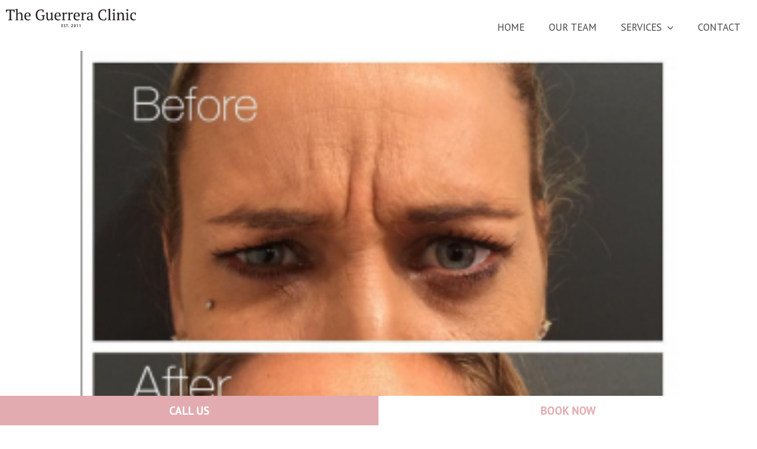

--- FILE ---
content_type: text/html; charset=UTF-8
request_url: https://injectables.com.au/home/screen-shot-2017-02-28-at-6-57-06-pm/
body_size: 11754
content:

<!doctype html>
<!--[if lt IE 7 ]> <html class="no-js ie6" lang="en-US"> <![endif]-->
<!--[if IE 7 ]>    <html class="no-js ie7" lang="en-US"> <![endif]-->
<!--[if IE 8 ]>    <html class="no-js ie8" lang="en-US"> <![endif]-->
<!--[if (gte IE 9)|!(IE)]><!--> <html class="no-js" lang="en-US"> <!--<![endif]-->

<head>

	<meta charset="UTF-8">

	<link rel="alternate" type="application/rss+xml" title="The Guerrera Clinic RSS" href="https://injectables.com.au/feed/">

	
	<link  href="https://cdnjs.cloudflare.com/ajax/libs/fotorama/4.6.4/fotorama.css" rel="stylesheet">

	<meta name="viewport" content="width=device-width, initial-scale=1, minimum-scale=1.0, maximum-scale=1.0" />

<meta name="google-site-verification" content="7Fuk6qdTe-7vNijC5MzWPQ7GudCKylW6YKslg7d1ebU" />

	<!-- Start of HubSpot Embed Code -->
		<script type="text/javascript" id="hs-script-loader" async defer src="//js.hs-scripts.com/5906713.js"></script>
	<!-- End of HubSpot Embed Code -->

		
	<meta name='robots' content='index, follow, max-image-preview:large, max-snippet:-1, max-video-preview:-1' />

	<!-- This site is optimized with the Yoast SEO plugin v26.7 - https://yoast.com/wordpress/plugins/seo/ -->
	<title>Forehead Wrinkles Before and After - Injectables - The Guerrera Clinic</title>
<link data-rocket-preload as="style" href="https://fonts.googleapis.com/css?family=Crimson%20Text%3A400%2C600%2C700%7CPT%20Sans%3A400%2C700&#038;display=swap" rel="preload">
<link href="https://fonts.googleapis.com/css?family=Crimson%20Text%3A400%2C600%2C700%7CPT%20Sans%3A400%2C700&#038;display=swap" media="print" onload="this.media=&#039;all&#039;" rel="stylesheet">
<noscript><link rel="stylesheet" href="https://fonts.googleapis.com/css?family=Crimson%20Text%3A400%2C600%2C700%7CPT%20Sans%3A400%2C700&#038;display=swap"></noscript>
	<link rel="canonical" href="https://injectables.com.au/home/screen-shot-2017-02-28-at-6-57-06-pm/" />
	<meta property="og:locale" content="en_US" />
	<meta property="og:type" content="article" />
	<meta property="og:title" content="Forehead Wrinkles Before and After - Injectables - The Guerrera Clinic" />
	<meta property="og:url" content="https://injectables.com.au/home/screen-shot-2017-02-28-at-6-57-06-pm/" />
	<meta property="og:site_name" content="The Guerrera Clinic" />
	<meta property="article:publisher" content="https://www.facebook.com/www.injectables.com.au?ref=hl" />
	<meta property="article:modified_time" content="2018-03-06T01:28:37+00:00" />
	<meta property="og:image" content="https://injectables.com.au/home/screen-shot-2017-02-28-at-6-57-06-pm" />
	<meta property="og:image:width" content="603" />
	<meta property="og:image:height" content="599" />
	<meta property="og:image:type" content="image/png" />
	<meta name="twitter:card" content="summary_large_image" />
	<meta name="twitter:site" content="@gcinjectables" />
	<script type="application/ld+json" class="yoast-schema-graph">{"@context":"https://schema.org","@graph":[{"@type":"WebPage","@id":"https://injectables.com.au/home/screen-shot-2017-02-28-at-6-57-06-pm/","url":"https://injectables.com.au/home/screen-shot-2017-02-28-at-6-57-06-pm/","name":"Forehead Wrinkles Before and After - Injectables - The Guerrera Clinic","isPartOf":{"@id":"https://injectables.com.au/#website"},"primaryImageOfPage":{"@id":"https://injectables.com.au/home/screen-shot-2017-02-28-at-6-57-06-pm/#primaryimage"},"image":{"@id":"https://injectables.com.au/home/screen-shot-2017-02-28-at-6-57-06-pm/#primaryimage"},"thumbnailUrl":"https://injectables.com.au/wp-content/uploads/2016/10/Screen-Shot-2017-02-28-at-6.57.06-PM.png","datePublished":"2017-02-28T08:59:09+00:00","dateModified":"2018-03-06T01:28:37+00:00","breadcrumb":{"@id":"https://injectables.com.au/home/screen-shot-2017-02-28-at-6-57-06-pm/#breadcrumb"},"inLanguage":"en-US","potentialAction":[{"@type":"ReadAction","target":["https://injectables.com.au/home/screen-shot-2017-02-28-at-6-57-06-pm/"]}]},{"@type":"ImageObject","inLanguage":"en-US","@id":"https://injectables.com.au/home/screen-shot-2017-02-28-at-6-57-06-pm/#primaryimage","url":"https://injectables.com.au/wp-content/uploads/2016/10/Screen-Shot-2017-02-28-at-6.57.06-PM.png","contentUrl":"https://injectables.com.au/wp-content/uploads/2016/10/Screen-Shot-2017-02-28-at-6.57.06-PM.png","width":603,"height":599,"caption":"Forehead Wrinkles Before and After - Injectables"},{"@type":"BreadcrumbList","@id":"https://injectables.com.au/home/screen-shot-2017-02-28-at-6-57-06-pm/#breadcrumb","itemListElement":[{"@type":"ListItem","position":1,"name":"Home","item":"https://injectables.com.au/"},{"@type":"ListItem","position":2,"name":"Home","item":"https://injectables.com.au/"},{"@type":"ListItem","position":3,"name":"Forehead Wrinkles Before and After &#8211; Injectables"}]},{"@type":"WebSite","@id":"https://injectables.com.au/#website","url":"https://injectables.com.au/","name":"The Guerrera Clinic","description":"for your total facial rejuvenation..","potentialAction":[{"@type":"SearchAction","target":{"@type":"EntryPoint","urlTemplate":"https://injectables.com.au/?s={search_term_string}"},"query-input":{"@type":"PropertyValueSpecification","valueRequired":true,"valueName":"search_term_string"}}],"inLanguage":"en-US"}]}</script>
	<!-- / Yoast SEO plugin. -->


<link href='https://fonts.gstatic.com' crossorigin rel='preconnect' />
<link rel="alternate" type="application/rss+xml" title="The Guerrera Clinic &raquo; Forehead Wrinkles Before and After &#8211; Injectables Comments Feed" href="https://injectables.com.au/home/screen-shot-2017-02-28-at-6-57-06-pm/feed/" />
<link rel="alternate" title="oEmbed (JSON)" type="application/json+oembed" href="https://injectables.com.au/wp-json/oembed/1.0/embed?url=https%3A%2F%2Finjectables.com.au%2Fhome%2Fscreen-shot-2017-02-28-at-6-57-06-pm%2F" />
<link rel="alternate" title="oEmbed (XML)" type="text/xml+oembed" href="https://injectables.com.au/wp-json/oembed/1.0/embed?url=https%3A%2F%2Finjectables.com.au%2Fhome%2Fscreen-shot-2017-02-28-at-6-57-06-pm%2F&#038;format=xml" />
<style id='wp-img-auto-sizes-contain-inline-css' type='text/css'>
img:is([sizes=auto i],[sizes^="auto," i]){contain-intrinsic-size:3000px 1500px}
/*# sourceURL=wp-img-auto-sizes-contain-inline-css */
</style>
<style id='wp-emoji-styles-inline-css' type='text/css'>

	img.wp-smiley, img.emoji {
		display: inline !important;
		border: none !important;
		box-shadow: none !important;
		height: 1em !important;
		width: 1em !important;
		margin: 0 0.07em !important;
		vertical-align: -0.1em !important;
		background: none !important;
		padding: 0 !important;
	}
/*# sourceURL=wp-emoji-styles-inline-css */
</style>
<style id='wp-block-library-inline-css' type='text/css'>
:root{--wp-block-synced-color:#7a00df;--wp-block-synced-color--rgb:122,0,223;--wp-bound-block-color:var(--wp-block-synced-color);--wp-editor-canvas-background:#ddd;--wp-admin-theme-color:#007cba;--wp-admin-theme-color--rgb:0,124,186;--wp-admin-theme-color-darker-10:#006ba1;--wp-admin-theme-color-darker-10--rgb:0,107,160.5;--wp-admin-theme-color-darker-20:#005a87;--wp-admin-theme-color-darker-20--rgb:0,90,135;--wp-admin-border-width-focus:2px}@media (min-resolution:192dpi){:root{--wp-admin-border-width-focus:1.5px}}.wp-element-button{cursor:pointer}:root .has-very-light-gray-background-color{background-color:#eee}:root .has-very-dark-gray-background-color{background-color:#313131}:root .has-very-light-gray-color{color:#eee}:root .has-very-dark-gray-color{color:#313131}:root .has-vivid-green-cyan-to-vivid-cyan-blue-gradient-background{background:linear-gradient(135deg,#00d084,#0693e3)}:root .has-purple-crush-gradient-background{background:linear-gradient(135deg,#34e2e4,#4721fb 50%,#ab1dfe)}:root .has-hazy-dawn-gradient-background{background:linear-gradient(135deg,#faaca8,#dad0ec)}:root .has-subdued-olive-gradient-background{background:linear-gradient(135deg,#fafae1,#67a671)}:root .has-atomic-cream-gradient-background{background:linear-gradient(135deg,#fdd79a,#004a59)}:root .has-nightshade-gradient-background{background:linear-gradient(135deg,#330968,#31cdcf)}:root .has-midnight-gradient-background{background:linear-gradient(135deg,#020381,#2874fc)}:root{--wp--preset--font-size--normal:16px;--wp--preset--font-size--huge:42px}.has-regular-font-size{font-size:1em}.has-larger-font-size{font-size:2.625em}.has-normal-font-size{font-size:var(--wp--preset--font-size--normal)}.has-huge-font-size{font-size:var(--wp--preset--font-size--huge)}.has-text-align-center{text-align:center}.has-text-align-left{text-align:left}.has-text-align-right{text-align:right}.has-fit-text{white-space:nowrap!important}#end-resizable-editor-section{display:none}.aligncenter{clear:both}.items-justified-left{justify-content:flex-start}.items-justified-center{justify-content:center}.items-justified-right{justify-content:flex-end}.items-justified-space-between{justify-content:space-between}.screen-reader-text{border:0;clip-path:inset(50%);height:1px;margin:-1px;overflow:hidden;padding:0;position:absolute;width:1px;word-wrap:normal!important}.screen-reader-text:focus{background-color:#ddd;clip-path:none;color:#444;display:block;font-size:1em;height:auto;left:5px;line-height:normal;padding:15px 23px 14px;text-decoration:none;top:5px;width:auto;z-index:100000}html :where(.has-border-color){border-style:solid}html :where([style*=border-top-color]){border-top-style:solid}html :where([style*=border-right-color]){border-right-style:solid}html :where([style*=border-bottom-color]){border-bottom-style:solid}html :where([style*=border-left-color]){border-left-style:solid}html :where([style*=border-width]){border-style:solid}html :where([style*=border-top-width]){border-top-style:solid}html :where([style*=border-right-width]){border-right-style:solid}html :where([style*=border-bottom-width]){border-bottom-style:solid}html :where([style*=border-left-width]){border-left-style:solid}html :where(img[class*=wp-image-]){height:auto;max-width:100%}:where(figure){margin:0 0 1em}html :where(.is-position-sticky){--wp-admin--admin-bar--position-offset:var(--wp-admin--admin-bar--height,0px)}@media screen and (max-width:600px){html :where(.is-position-sticky){--wp-admin--admin-bar--position-offset:0px}}

/*# sourceURL=wp-block-library-inline-css */
</style><style id='global-styles-inline-css' type='text/css'>
:root{--wp--preset--aspect-ratio--square: 1;--wp--preset--aspect-ratio--4-3: 4/3;--wp--preset--aspect-ratio--3-4: 3/4;--wp--preset--aspect-ratio--3-2: 3/2;--wp--preset--aspect-ratio--2-3: 2/3;--wp--preset--aspect-ratio--16-9: 16/9;--wp--preset--aspect-ratio--9-16: 9/16;--wp--preset--color--black: #000000;--wp--preset--color--cyan-bluish-gray: #abb8c3;--wp--preset--color--white: #ffffff;--wp--preset--color--pale-pink: #f78da7;--wp--preset--color--vivid-red: #cf2e2e;--wp--preset--color--luminous-vivid-orange: #ff6900;--wp--preset--color--luminous-vivid-amber: #fcb900;--wp--preset--color--light-green-cyan: #7bdcb5;--wp--preset--color--vivid-green-cyan: #00d084;--wp--preset--color--pale-cyan-blue: #8ed1fc;--wp--preset--color--vivid-cyan-blue: #0693e3;--wp--preset--color--vivid-purple: #9b51e0;--wp--preset--gradient--vivid-cyan-blue-to-vivid-purple: linear-gradient(135deg,rgb(6,147,227) 0%,rgb(155,81,224) 100%);--wp--preset--gradient--light-green-cyan-to-vivid-green-cyan: linear-gradient(135deg,rgb(122,220,180) 0%,rgb(0,208,130) 100%);--wp--preset--gradient--luminous-vivid-amber-to-luminous-vivid-orange: linear-gradient(135deg,rgb(252,185,0) 0%,rgb(255,105,0) 100%);--wp--preset--gradient--luminous-vivid-orange-to-vivid-red: linear-gradient(135deg,rgb(255,105,0) 0%,rgb(207,46,46) 100%);--wp--preset--gradient--very-light-gray-to-cyan-bluish-gray: linear-gradient(135deg,rgb(238,238,238) 0%,rgb(169,184,195) 100%);--wp--preset--gradient--cool-to-warm-spectrum: linear-gradient(135deg,rgb(74,234,220) 0%,rgb(151,120,209) 20%,rgb(207,42,186) 40%,rgb(238,44,130) 60%,rgb(251,105,98) 80%,rgb(254,248,76) 100%);--wp--preset--gradient--blush-light-purple: linear-gradient(135deg,rgb(255,206,236) 0%,rgb(152,150,240) 100%);--wp--preset--gradient--blush-bordeaux: linear-gradient(135deg,rgb(254,205,165) 0%,rgb(254,45,45) 50%,rgb(107,0,62) 100%);--wp--preset--gradient--luminous-dusk: linear-gradient(135deg,rgb(255,203,112) 0%,rgb(199,81,192) 50%,rgb(65,88,208) 100%);--wp--preset--gradient--pale-ocean: linear-gradient(135deg,rgb(255,245,203) 0%,rgb(182,227,212) 50%,rgb(51,167,181) 100%);--wp--preset--gradient--electric-grass: linear-gradient(135deg,rgb(202,248,128) 0%,rgb(113,206,126) 100%);--wp--preset--gradient--midnight: linear-gradient(135deg,rgb(2,3,129) 0%,rgb(40,116,252) 100%);--wp--preset--font-size--small: 13px;--wp--preset--font-size--medium: 20px;--wp--preset--font-size--large: 36px;--wp--preset--font-size--x-large: 42px;--wp--preset--spacing--20: 0.44rem;--wp--preset--spacing--30: 0.67rem;--wp--preset--spacing--40: 1rem;--wp--preset--spacing--50: 1.5rem;--wp--preset--spacing--60: 2.25rem;--wp--preset--spacing--70: 3.38rem;--wp--preset--spacing--80: 5.06rem;--wp--preset--shadow--natural: 6px 6px 9px rgba(0, 0, 0, 0.2);--wp--preset--shadow--deep: 12px 12px 50px rgba(0, 0, 0, 0.4);--wp--preset--shadow--sharp: 6px 6px 0px rgba(0, 0, 0, 0.2);--wp--preset--shadow--outlined: 6px 6px 0px -3px rgb(255, 255, 255), 6px 6px rgb(0, 0, 0);--wp--preset--shadow--crisp: 6px 6px 0px rgb(0, 0, 0);}:where(.is-layout-flex){gap: 0.5em;}:where(.is-layout-grid){gap: 0.5em;}body .is-layout-flex{display: flex;}.is-layout-flex{flex-wrap: wrap;align-items: center;}.is-layout-flex > :is(*, div){margin: 0;}body .is-layout-grid{display: grid;}.is-layout-grid > :is(*, div){margin: 0;}:where(.wp-block-columns.is-layout-flex){gap: 2em;}:where(.wp-block-columns.is-layout-grid){gap: 2em;}:where(.wp-block-post-template.is-layout-flex){gap: 1.25em;}:where(.wp-block-post-template.is-layout-grid){gap: 1.25em;}.has-black-color{color: var(--wp--preset--color--black) !important;}.has-cyan-bluish-gray-color{color: var(--wp--preset--color--cyan-bluish-gray) !important;}.has-white-color{color: var(--wp--preset--color--white) !important;}.has-pale-pink-color{color: var(--wp--preset--color--pale-pink) !important;}.has-vivid-red-color{color: var(--wp--preset--color--vivid-red) !important;}.has-luminous-vivid-orange-color{color: var(--wp--preset--color--luminous-vivid-orange) !important;}.has-luminous-vivid-amber-color{color: var(--wp--preset--color--luminous-vivid-amber) !important;}.has-light-green-cyan-color{color: var(--wp--preset--color--light-green-cyan) !important;}.has-vivid-green-cyan-color{color: var(--wp--preset--color--vivid-green-cyan) !important;}.has-pale-cyan-blue-color{color: var(--wp--preset--color--pale-cyan-blue) !important;}.has-vivid-cyan-blue-color{color: var(--wp--preset--color--vivid-cyan-blue) !important;}.has-vivid-purple-color{color: var(--wp--preset--color--vivid-purple) !important;}.has-black-background-color{background-color: var(--wp--preset--color--black) !important;}.has-cyan-bluish-gray-background-color{background-color: var(--wp--preset--color--cyan-bluish-gray) !important;}.has-white-background-color{background-color: var(--wp--preset--color--white) !important;}.has-pale-pink-background-color{background-color: var(--wp--preset--color--pale-pink) !important;}.has-vivid-red-background-color{background-color: var(--wp--preset--color--vivid-red) !important;}.has-luminous-vivid-orange-background-color{background-color: var(--wp--preset--color--luminous-vivid-orange) !important;}.has-luminous-vivid-amber-background-color{background-color: var(--wp--preset--color--luminous-vivid-amber) !important;}.has-light-green-cyan-background-color{background-color: var(--wp--preset--color--light-green-cyan) !important;}.has-vivid-green-cyan-background-color{background-color: var(--wp--preset--color--vivid-green-cyan) !important;}.has-pale-cyan-blue-background-color{background-color: var(--wp--preset--color--pale-cyan-blue) !important;}.has-vivid-cyan-blue-background-color{background-color: var(--wp--preset--color--vivid-cyan-blue) !important;}.has-vivid-purple-background-color{background-color: var(--wp--preset--color--vivid-purple) !important;}.has-black-border-color{border-color: var(--wp--preset--color--black) !important;}.has-cyan-bluish-gray-border-color{border-color: var(--wp--preset--color--cyan-bluish-gray) !important;}.has-white-border-color{border-color: var(--wp--preset--color--white) !important;}.has-pale-pink-border-color{border-color: var(--wp--preset--color--pale-pink) !important;}.has-vivid-red-border-color{border-color: var(--wp--preset--color--vivid-red) !important;}.has-luminous-vivid-orange-border-color{border-color: var(--wp--preset--color--luminous-vivid-orange) !important;}.has-luminous-vivid-amber-border-color{border-color: var(--wp--preset--color--luminous-vivid-amber) !important;}.has-light-green-cyan-border-color{border-color: var(--wp--preset--color--light-green-cyan) !important;}.has-vivid-green-cyan-border-color{border-color: var(--wp--preset--color--vivid-green-cyan) !important;}.has-pale-cyan-blue-border-color{border-color: var(--wp--preset--color--pale-cyan-blue) !important;}.has-vivid-cyan-blue-border-color{border-color: var(--wp--preset--color--vivid-cyan-blue) !important;}.has-vivid-purple-border-color{border-color: var(--wp--preset--color--vivid-purple) !important;}.has-vivid-cyan-blue-to-vivid-purple-gradient-background{background: var(--wp--preset--gradient--vivid-cyan-blue-to-vivid-purple) !important;}.has-light-green-cyan-to-vivid-green-cyan-gradient-background{background: var(--wp--preset--gradient--light-green-cyan-to-vivid-green-cyan) !important;}.has-luminous-vivid-amber-to-luminous-vivid-orange-gradient-background{background: var(--wp--preset--gradient--luminous-vivid-amber-to-luminous-vivid-orange) !important;}.has-luminous-vivid-orange-to-vivid-red-gradient-background{background: var(--wp--preset--gradient--luminous-vivid-orange-to-vivid-red) !important;}.has-very-light-gray-to-cyan-bluish-gray-gradient-background{background: var(--wp--preset--gradient--very-light-gray-to-cyan-bluish-gray) !important;}.has-cool-to-warm-spectrum-gradient-background{background: var(--wp--preset--gradient--cool-to-warm-spectrum) !important;}.has-blush-light-purple-gradient-background{background: var(--wp--preset--gradient--blush-light-purple) !important;}.has-blush-bordeaux-gradient-background{background: var(--wp--preset--gradient--blush-bordeaux) !important;}.has-luminous-dusk-gradient-background{background: var(--wp--preset--gradient--luminous-dusk) !important;}.has-pale-ocean-gradient-background{background: var(--wp--preset--gradient--pale-ocean) !important;}.has-electric-grass-gradient-background{background: var(--wp--preset--gradient--electric-grass) !important;}.has-midnight-gradient-background{background: var(--wp--preset--gradient--midnight) !important;}.has-small-font-size{font-size: var(--wp--preset--font-size--small) !important;}.has-medium-font-size{font-size: var(--wp--preset--font-size--medium) !important;}.has-large-font-size{font-size: var(--wp--preset--font-size--large) !important;}.has-x-large-font-size{font-size: var(--wp--preset--font-size--x-large) !important;}
/*# sourceURL=global-styles-inline-css */
</style>

<style id='classic-theme-styles-inline-css' type='text/css'>
/*! This file is auto-generated */
.wp-block-button__link{color:#fff;background-color:#32373c;border-radius:9999px;box-shadow:none;text-decoration:none;padding:calc(.667em + 2px) calc(1.333em + 2px);font-size:1.125em}.wp-block-file__button{background:#32373c;color:#fff;text-decoration:none}
/*# sourceURL=/wp-includes/css/classic-themes.min.css */
</style>
<link rel='stylesheet' id='style-main-css' href='https://injectables.com.au/wp-content/themes/injectables/style.css?ver=1756958406' type='text/css' media='all' />
<link rel='stylesheet' id='style-normalise-css' href='https://injectables.com.au/wp-content/themes/injectables/css/normalise.css?ver=1671581161' type='text/css' media='all' />
<link rel='stylesheet' id='style-aos-css' href='https://injectables.com.au/wp-content/themes/injectables/css/aos.css?ver=1671581161' type='text/css' media='all' />
<link rel='stylesheet' id='style-restabs-css' href='https://injectables.com.au/wp-content/themes/injectables/css/responsive-tabs.css?ver=1671581161' type='text/css' media='all' />
<link rel='stylesheet' id='style-twentytwenty-css' href='https://injectables.com.au/wp-content/themes/injectables/css/twentytwenty.css?ver=1671581161' type='text/css' media='all' />
<link rel='stylesheet' id='owl-css-css' href='https://injectables.com.au/wp-content/themes/injectables/owlcarousel2/owl.carousel.min.css?ver=1671581161' type='text/css' media='all' />
<link rel='stylesheet' id='owl-theme-css-css' href='https://injectables.com.au/wp-content/themes/injectables/owlcarousel2/owl.theme.default.min.css?ver=1671581161' type='text/css' media='all' />
<script type="text/javascript" src="https://injectables.com.au/wp-includes/js/jquery/jquery.min.js?ver=3.7.1" id="jquery-core-js"></script>
<script type="text/javascript" src="https://injectables.com.au/wp-includes/js/jquery/jquery-migrate.min.js?ver=3.4.1" id="jquery-migrate-js"></script>
<link rel="https://api.w.org/" href="https://injectables.com.au/wp-json/" /><link rel="alternate" title="JSON" type="application/json" href="https://injectables.com.au/wp-json/wp/v2/media/413" /><link rel="EditURI" type="application/rsd+xml" title="RSD" href="https://injectables.com.au/xmlrpc.php?rsd" />
<meta name="generator" content="WordPress 6.9" />
<link rel='shortlink' href='https://injectables.com.au/?p=413' />
<!-- Google Tag Manager -->
<script>(function(w,d,s,l,i){w[l]=w[l]||[];w[l].push({'gtm.start':
new Date().getTime(),event:'gtm.js'});var f=d.getElementsByTagName(s)[0],
j=d.createElement(s),dl=l!='dataLayer'?'&l='+l:'';j.async=true;j.src=
'https://www.googletagmanager.com/gtm.js?id='+i+dl;f.parentNode.insertBefore(j,f);
})(window,document,'script','dataLayer','GTM-PF75MZK');</script>
<!-- End Google Tag Manager -->
	<script type="text/javascript" src="https://maps.googleapis.com/maps/api/js?key=AIzaSyAas4VXqliiDQqyMITwkqUDY7JWsY1uGfc"></script>

	<script>
	  (function(i,s,o,g,r,a,m){i['GoogleAnalyticsObject']=r;i[r]=i[r]||function(){
	  (i[r].q=i[r].q||[]).push(arguments)},i[r].l=1*new Date();a=s.createElement(o),
	  m=s.getElementsByTagName(o)[0];a.async=1;a.src=g;m.parentNode.insertBefore(a,m)
	  })(window,document,'script','https://www.google-analytics.com/analytics.js','ga');
	  ga('create', 'UA-93749135-15', 'auto');
	  ga('send', 'pageview');
	</script>

	<script type="text/javascript">
		(function($) {

			function new_map( $el ) {

				// var
				var $markers = $el.find('.marker');

				// vars
				var args = {
					zoom		: 16,
					center		: new google.maps.LatLng(0, 0),
					mapTypeId	: google.maps.MapTypeId.ROADMAP,
					styles		: [
					    {
					        "featureType": "administrative",
					        "elementType": "labels.text.fill",
					        "stylers": [
					            {
					                "color": "#444444"
					            }
					        ]
					    },
					    {
					        "featureType": "landscape",
					        "elementType": "all",
					        "stylers": [
					            {
					                "color": "#f2f2f2"
					            }
					        ]
					    },
					    {
					        "featureType": "poi",
					        "elementType": "all",
					        "stylers": [
					            {
					                "visibility": "off"
					            }
					        ]
					    },
					    {
					        "featureType": "road",
					        "elementType": "all",
					        "stylers": [
					            {
					                "saturation": -100
					            },
					            {
					                "lightness": 45
					            }
					        ]
					    },
					    {
					        "featureType": "road.highway",
					        "elementType": "all",
					        "stylers": [
					            {
					                "visibility": "simplified"
					            }
					        ]
					    },
					    {
					        "featureType": "road.arterial",
					        "elementType": "labels.icon",
					        "stylers": [
					            {
					                "visibility": "off"
					            }
					        ]
					    },
					    {
					        "featureType": "transit",
					        "elementType": "all",
					        "stylers": [
					            {
					                "visibility": "off"
					            }
					        ]
					    },
					    {
					        "featureType": "water",
					        "elementType": "all",
					        "stylers": [
					            {
					                "color": "#d3d3d3"
					            },
					            {
					                "visibility": "on"
					            }
					        ]
					    }
					]
				};

				// create map
				var map = new google.maps.Map( $el[0], args);


				// add a markers reference
				map.markers = [];


				// add markers
				$markers.each(function(){

			    	add_marker( $(this), map );

				});


				// center map
				center_map( map );


				// return
				return map;

			}

			function add_marker( $marker, map ) {

				// var
				var latlng = new google.maps.LatLng( $marker.attr('data-lat'), $marker.attr('data-lng') );
				var image = 'https://injectables.com.au/wp-content/themes/injectables/images/map-icon.svg';
				// create marker
				var marker = new google.maps.Marker({
					position	: latlng,
					map			: map,
					icon		: image
				});

				// add to array
				map.markers.push( marker );

				// if marker contains HTML, add it to an infoWindow
				if( $marker.html() )
				{
					// create info window
					var infowindow = new google.maps.InfoWindow({
						content		: $marker.html()
					});

					// show info window when marker is clicked
					google.maps.event.addListener(marker, 'click', function() {

						infowindow.open( map, marker );

					});
				}

			}

			function center_map( map ) {

				// vars
				var bounds = new google.maps.LatLngBounds();

				// loop through all markers and create bounds
				$.each( map.markers, function( i, marker ){

					var latlng = new google.maps.LatLng( marker.position.lat(), marker.position.lng() );

					bounds.extend( latlng );

				});

				// only 1 marker?
				if( map.markers.length == 1 )
				{
					// set center of map
				    map.setCenter( bounds.getCenter() );
				    map.setZoom( 16 );
				}
				else
				{
					// fit to bounds
					map.fitBounds( bounds );
				}

			}

			// global var
			var map = null;

			$(document).ready(function(){

				$('.acf-map').each(function(){

					// create map
					map = new_map( $(this) );

				});

			});

		})(jQuery);
	</script>

	<!-- Facebook Pixel Code -->
	<script>
	!function(f,b,e,v,n,t,s)
	{if(f.fbq)return;n=f.fbq=function(){n.callMethod?
	n.callMethod.apply(n,arguments):n.queue.push(arguments)};
	if(!f._fbq)f._fbq=n;n.push=n;n.loaded=!0;n.version='2.0';
	n.queue=[];t=b.createElement(e);t.async=!0;
	t.src=v;s=b.getElementsByTagName(e)[0];
	s.parentNode.insertBefore(t,s)}(window,document,'script',
	'https://connect.facebook.net/en_US/fbevents.js');
	 fbq('init', '2189575564591821');
	fbq('track', 'PageView');
	</script>
	<noscript>
	 <img height="1" width="1"
	src="https://www.facebook.com/tr?id=2189575564591821&ev=PageView
	&noscript=1"/>
	</noscript>
	<!-- End Facebook Pixel Code -->

<meta name="generator" content="WP Rocket 3.19.2.1" data-wpr-features="wpr_preload_links wpr_desktop" /></head>

<body class="attachment wp-singular attachment-template-default attachmentid-413 attachment-png wp-theme-injectables">

	<div data-rocket-location-hash="db75e04a542cb7aa3be0568f1d35b1e9" class="cta-mobile-2">

		<table>
		<tbody><tr>
		<td class="left">
			<a href="tel:0755262331" onclick="_gaq.push(['_trackEvent', 'Call Now - Sticky']);"><span class="tracked-number1">Call Us</span></a>
		</td>
		<td class="right">
	        <a href="https://home.shortcutssoftware.com/theguerreraclinic" class="loclick" onclick="_gaq.push(['_trackEvent', 'Get Timely Sticky']);" target="_blank">Book Now</a>
	    </td>
		</tr>
		</tbody></table>

	</div>

	<div data-rocket-location-hash="4cbbe5f5bdf9eaae985d6b41c3283916" id="menu-btn"><span></span></div>

	<div data-rocket-location-hash="b0967eed87274d94168a396028134ae5" class="res_side">
		<div data-rocket-location-hash="f8aa65865f0a4baafe90559a8e90fe29" class="res_side_inner">
			<nav id="res_nav">
				<ul id="menuUl" class="menu"><li id="menu-item-8" class="menu-item menu-item-type-post_type menu-item-object-page menu-item-home menu-item-8"><a href="https://injectables.com.au/">Home</a></li>
<li id="menu-item-17" class="menu-item menu-item-type-post_type menu-item-object-page menu-item-17"><a href="https://injectables.com.au/about-us/">Our Team</a></li>
<li id="menu-item-354" class="menu-item menu-item-type-post_type menu-item-object-page menu-item-has-children menu-item-354"><a href="https://injectables.com.au/services/">Services</a>
<ul class="sub-menu">
	<li id="menu-item-1507" class="menu-item menu-item-type-post_type menu-item-object-page menu-item-1507"><a href="https://injectables.com.au/services/cosmetic-services/">Cosmetic Services</a></li>
	<li id="menu-item-47" class="menu-item menu-item-type-post_type menu-item-object-page menu-item-47"><a href="https://injectables.com.au/services/dermal-needle/">Dermal Needling</a></li>
	<li id="menu-item-498" class="menu-item menu-item-type-post_type menu-item-object-page menu-item-498"><a href="https://injectables.com.au/services/epi-blading/">Dermaplaning Treatment</a></li>
	<li id="menu-item-1064" class="menu-item menu-item-type-post_type menu-item-object-page menu-item-1064"><a href="https://injectables.com.au/services/healite-ii-phototherapy/">Healite II Phototherapy</a></li>
	<li id="menu-item-1060" class="menu-item menu-item-type-post_type menu-item-object-page menu-item-1060"><a href="https://injectables.com.au/services/cosmelan-depigmentation-treatment/">Cosmelan-Depigmentation Treatment</a></li>
	<li id="menu-item-49" class="menu-item menu-item-type-post_type menu-item-object-page menu-item-49"><a href="https://injectables.com.au/services/medispa-facials/">Facial Peels</a></li>
	<li id="menu-item-51" class="menu-item menu-item-type-post_type menu-item-object-page menu-item-51"><a href="https://injectables.com.au/services/waxing/">Brows and Tints</a></li>
	<li id="menu-item-48" class="menu-item menu-item-type-post_type menu-item-object-page menu-item-48"><a href="https://injectables.com.au/services/high-def-brows/">High Def Brows</a></li>
</ul>
</li>
<li id="menu-item-21" class="menu-item menu-item-type-post_type menu-item-object-page menu-item-21"><a href="https://injectables.com.au/contact/">Contact</a></li>
</ul>			</nav>
		</div>
	</div>

	<header data-rocket-location-hash="ab4b5f12dc3cec488a66f75bcd2df258">
		<div data-rocket-location-hash="00f4c17a57b546e909da4c1b1ea29013" id="header_wrap" class="center">
			<div data-rocket-location-hash="abda7aa243523689b3ee2c8b30405bb7" id="head_cont">
				<a id="logo" href="https://injectables.com.au">
					<img src="https://injectables.com.au/wp-content/themes/injectables/images/logo.svg" alt="The Guerrera Clinic "/>
				</a>

				<nav id="full_nav">
					<ul id="menuUl" class="menu"><li class="menu-item menu-item-type-post_type menu-item-object-page menu-item-home menu-item-8"><a href="https://injectables.com.au/">Home</a></li>
<li class="menu-item menu-item-type-post_type menu-item-object-page menu-item-17"><a href="https://injectables.com.au/about-us/">Our Team</a></li>
<li class="menu-item menu-item-type-post_type menu-item-object-page menu-item-has-children menu-item-354"><a href="https://injectables.com.au/services/">Services</a>
<ul class="sub-menu">
	<li class="menu-item menu-item-type-post_type menu-item-object-page menu-item-1507"><a href="https://injectables.com.au/services/cosmetic-services/">Cosmetic Services</a></li>
	<li class="menu-item menu-item-type-post_type menu-item-object-page menu-item-47"><a href="https://injectables.com.au/services/dermal-needle/">Dermal Needling</a></li>
	<li class="menu-item menu-item-type-post_type menu-item-object-page menu-item-498"><a href="https://injectables.com.au/services/epi-blading/">Dermaplaning Treatment</a></li>
	<li class="menu-item menu-item-type-post_type menu-item-object-page menu-item-1064"><a href="https://injectables.com.au/services/healite-ii-phototherapy/">Healite II Phototherapy</a></li>
	<li class="menu-item menu-item-type-post_type menu-item-object-page menu-item-1060"><a href="https://injectables.com.au/services/cosmelan-depigmentation-treatment/">Cosmelan-Depigmentation Treatment</a></li>
	<li class="menu-item menu-item-type-post_type menu-item-object-page menu-item-49"><a href="https://injectables.com.au/services/medispa-facials/">Facial Peels</a></li>
	<li class="menu-item menu-item-type-post_type menu-item-object-page menu-item-51"><a href="https://injectables.com.au/services/waxing/">Brows and Tints</a></li>
	<li class="menu-item menu-item-type-post_type menu-item-object-page menu-item-48"><a href="https://injectables.com.au/services/high-def-brows/">High Def Brows</a></li>
</ul>
</li>
<li class="menu-item menu-item-type-post_type menu-item-object-page menu-item-21"><a href="https://injectables.com.au/contact/">Contact</a></li>
</ul>				</nav>

				<div data-rocket-location-hash="ca8bbc5f6b560f574eb7f91821b150d6" class="clear"></div>
			</div>
		</div>
	</header>

	<div data-rocket-location-hash="bd165f6a33aadd65830cf09c27ddd977" class="main_ciontainer">


<div data-rocket-location-hash="9b24232ec1cf76d4934d5f4f6cdf07b8" id="main" class="center">

	
		<div data-rocket-location-hash="e00d734a3f506bbb776f944a9411d41c" id="page" class="scol">

			<p class="attachment"><a href='https://injectables.com.au/wp-content/uploads/2016/10/Screen-Shot-2017-02-28-at-6.57.06-PM.png'><img fetchpriority="high" decoding="async" width="300" height="298" src="https://injectables.com.au/wp-content/uploads/2016/10/Screen-Shot-2017-02-28-at-6.57.06-PM-300x298.png" class="attachment-medium size-medium" alt="Forehead Wrinkles Before and After - Injectables" srcset="https://injectables.com.au/wp-content/uploads/2016/10/Screen-Shot-2017-02-28-at-6.57.06-PM-300x298.png 300w, https://injectables.com.au/wp-content/uploads/2016/10/Screen-Shot-2017-02-28-at-6.57.06-PM-150x150.png 150w, https://injectables.com.au/wp-content/uploads/2016/10/Screen-Shot-2017-02-28-at-6.57.06-PM.png 603w" sizes="(max-width: 300px) 100vw, 300px" /></a></p>

		</div>

	

	<div class="clear"></div>

</div>

		<div data-rocket-location-hash="d51ad5606cf03f131775f68a352f96be" id="foot_wrap" class="foot_relly">
			<footer data-rocket-location-hash="4dee87533b4abac6dc7b07f2fffa5e42" class="center clearfix">
				<div class="foot_col one">
					<p class="pink_text">
						<strong>YOU CAN FIND US AT</strong>
					</p>
					<p class="white_text">
						6/20 Sorrento Shopping Village<br />
Bundall Road Bundall, QLD					</p>
				</div>
				<div class="foot_col two">
					<div class="footer_logo">
						<a href="https://injectables.com.au">
							<img src="https://injectables.com.au/wp-content/themes/injectables/images/footer-logo.svg" alt="The Guerrera Clinic "/>
						</a>
					</div>

					<ul class="social">
													<li class="icon" id="facebook"><a target="_blank" href="https://www.facebook.com/www.injectables.com.au?ref=hl"><i class="fa fa-facebook"></i></a></li>
																			<li class="icon" id="twitter"><a target="_blank" href="https://twitter.com/gcinjectables"><i class="fa fa-twitter"></i></a></li>
																			<li><a target="_blank" href="https://www.linkedin.com/in/rn-sarah-guerrera-a8b89135/"><i class="fa fa-linkedin" aria-hidden="true"></i></a></li>
																			<li class="icon" id="mail"><a target="_blank" href="mailto:theguerreraclinic@gmail.com"><i class="fa fa-envelope-o"></i></a></li>
											</ul>
				</div>
				<div class="foot_col three">
					<p class="pink_text">
						<strong>CONTACT</strong>
					</p>
					<p class="white_text"><strong class="pink_text">P:</strong> <a href="tel:0755262331">07 55 262 331</a></p>
					<p class="white_text"><strong class="pink_text">E:</strong> <a href="mailto:theguerreraclinic@gmail.com">theguerreraclinic@gmail.com</a></p>
				</div>

			</footer>

			<div data-rocket-location-hash="9b3c44cab71876b80a7959a03a5da0c1" class="footer_bottom_row xsml_pad">
				<div class="center clearfix">
					<div class="lcol white_text">
						<p id="copy" >&copy; 2026 All rights Reserved.</p>
					</div>
					<div class="rcol white_text">
						<p>site by - <a href="http://thriveweb.com.au">THRIVE</a></p>
					</div>
				</div>
			</div>
		</div>

	</div>

	<script src="https://use.fontawesome.com/b6ef89717d.js"></script>
	<script src="https://cdnjs.cloudflare.com/ajax/libs/fotorama/4.6.4/fotorama.js"></script>

	<script type="speculationrules">
{"prefetch":[{"source":"document","where":{"and":[{"href_matches":"/*"},{"not":{"href_matches":["/wp-*.php","/wp-admin/*","/wp-content/uploads/*","/wp-content/*","/wp-content/plugins/*","/wp-content/themes/injectables/*","/*\\?(.+)"]}},{"not":{"selector_matches":"a[rel~=\"nofollow\"]"}},{"not":{"selector_matches":".no-prefetch, .no-prefetch a"}}]},"eagerness":"conservative"}]}
</script>
<!-- Google Tag Manager (noscript) -->
<noscript><iframe src="https://www.googletagmanager.com/ns.html?id=GTM-PF75MZK"
height="0" width="0" style="display:none;visibility:hidden"></iframe></noscript>
<!-- End Google Tag Manager (noscript) --><!-- Start: Podium Webchat Code -->
<script defer src="https://connect.podium.com/widget.js#API_TOKEN=3e62b42e-16de-4e7e-8dfa-8b872143f858" id="podium-widget" data-api-token="3e62b42e-16de-4e7e-8dfa-8b872143f858" /></script>
<!-- End: Podium Webchat Code -->
<script type="text/javascript" src="https://injectables.com.au/wp-includes/js/jquery/ui/core.min.js?ver=1.13.3" id="jquery-ui-core-js"></script>
<script type="text/javascript" src="https://injectables.com.au/wp-includes/js/jquery/ui/accordion.min.js?ver=1.13.3" id="jquery-ui-accordion-js"></script>
<script type="text/javascript" id="rocket-browser-checker-js-after">
/* <![CDATA[ */
"use strict";var _createClass=function(){function defineProperties(target,props){for(var i=0;i<props.length;i++){var descriptor=props[i];descriptor.enumerable=descriptor.enumerable||!1,descriptor.configurable=!0,"value"in descriptor&&(descriptor.writable=!0),Object.defineProperty(target,descriptor.key,descriptor)}}return function(Constructor,protoProps,staticProps){return protoProps&&defineProperties(Constructor.prototype,protoProps),staticProps&&defineProperties(Constructor,staticProps),Constructor}}();function _classCallCheck(instance,Constructor){if(!(instance instanceof Constructor))throw new TypeError("Cannot call a class as a function")}var RocketBrowserCompatibilityChecker=function(){function RocketBrowserCompatibilityChecker(options){_classCallCheck(this,RocketBrowserCompatibilityChecker),this.passiveSupported=!1,this._checkPassiveOption(this),this.options=!!this.passiveSupported&&options}return _createClass(RocketBrowserCompatibilityChecker,[{key:"_checkPassiveOption",value:function(self){try{var options={get passive(){return!(self.passiveSupported=!0)}};window.addEventListener("test",null,options),window.removeEventListener("test",null,options)}catch(err){self.passiveSupported=!1}}},{key:"initRequestIdleCallback",value:function(){!1 in window&&(window.requestIdleCallback=function(cb){var start=Date.now();return setTimeout(function(){cb({didTimeout:!1,timeRemaining:function(){return Math.max(0,50-(Date.now()-start))}})},1)}),!1 in window&&(window.cancelIdleCallback=function(id){return clearTimeout(id)})}},{key:"isDataSaverModeOn",value:function(){return"connection"in navigator&&!0===navigator.connection.saveData}},{key:"supportsLinkPrefetch",value:function(){var elem=document.createElement("link");return elem.relList&&elem.relList.supports&&elem.relList.supports("prefetch")&&window.IntersectionObserver&&"isIntersecting"in IntersectionObserverEntry.prototype}},{key:"isSlowConnection",value:function(){return"connection"in navigator&&"effectiveType"in navigator.connection&&("2g"===navigator.connection.effectiveType||"slow-2g"===navigator.connection.effectiveType)}}]),RocketBrowserCompatibilityChecker}();
//# sourceURL=rocket-browser-checker-js-after
/* ]]> */
</script>
<script type="text/javascript" id="rocket-preload-links-js-extra">
/* <![CDATA[ */
var RocketPreloadLinksConfig = {"excludeUris":"/(?:.+/)?feed(?:/(?:.+/?)?)?$|/(?:.+/)?embed/|/(index.php/)?(.*)wp-json(/.*|$)|/refer/|/go/|/recommend/|/recommends/","usesTrailingSlash":"1","imageExt":"jpg|jpeg|gif|png|tiff|bmp|webp|avif|pdf|doc|docx|xls|xlsx|php","fileExt":"jpg|jpeg|gif|png|tiff|bmp|webp|avif|pdf|doc|docx|xls|xlsx|php|html|htm","siteUrl":"https://injectables.com.au","onHoverDelay":"100","rateThrottle":"3"};
//# sourceURL=rocket-preload-links-js-extra
/* ]]> */
</script>
<script type="text/javascript" id="rocket-preload-links-js-after">
/* <![CDATA[ */
(function() {
"use strict";var r="function"==typeof Symbol&&"symbol"==typeof Symbol.iterator?function(e){return typeof e}:function(e){return e&&"function"==typeof Symbol&&e.constructor===Symbol&&e!==Symbol.prototype?"symbol":typeof e},e=function(){function i(e,t){for(var n=0;n<t.length;n++){var i=t[n];i.enumerable=i.enumerable||!1,i.configurable=!0,"value"in i&&(i.writable=!0),Object.defineProperty(e,i.key,i)}}return function(e,t,n){return t&&i(e.prototype,t),n&&i(e,n),e}}();function i(e,t){if(!(e instanceof t))throw new TypeError("Cannot call a class as a function")}var t=function(){function n(e,t){i(this,n),this.browser=e,this.config=t,this.options=this.browser.options,this.prefetched=new Set,this.eventTime=null,this.threshold=1111,this.numOnHover=0}return e(n,[{key:"init",value:function(){!this.browser.supportsLinkPrefetch()||this.browser.isDataSaverModeOn()||this.browser.isSlowConnection()||(this.regex={excludeUris:RegExp(this.config.excludeUris,"i"),images:RegExp(".("+this.config.imageExt+")$","i"),fileExt:RegExp(".("+this.config.fileExt+")$","i")},this._initListeners(this))}},{key:"_initListeners",value:function(e){-1<this.config.onHoverDelay&&document.addEventListener("mouseover",e.listener.bind(e),e.listenerOptions),document.addEventListener("mousedown",e.listener.bind(e),e.listenerOptions),document.addEventListener("touchstart",e.listener.bind(e),e.listenerOptions)}},{key:"listener",value:function(e){var t=e.target.closest("a"),n=this._prepareUrl(t);if(null!==n)switch(e.type){case"mousedown":case"touchstart":this._addPrefetchLink(n);break;case"mouseover":this._earlyPrefetch(t,n,"mouseout")}}},{key:"_earlyPrefetch",value:function(t,e,n){var i=this,r=setTimeout(function(){if(r=null,0===i.numOnHover)setTimeout(function(){return i.numOnHover=0},1e3);else if(i.numOnHover>i.config.rateThrottle)return;i.numOnHover++,i._addPrefetchLink(e)},this.config.onHoverDelay);t.addEventListener(n,function e(){t.removeEventListener(n,e,{passive:!0}),null!==r&&(clearTimeout(r),r=null)},{passive:!0})}},{key:"_addPrefetchLink",value:function(i){return this.prefetched.add(i.href),new Promise(function(e,t){var n=document.createElement("link");n.rel="prefetch",n.href=i.href,n.onload=e,n.onerror=t,document.head.appendChild(n)}).catch(function(){})}},{key:"_prepareUrl",value:function(e){if(null===e||"object"!==(void 0===e?"undefined":r(e))||!1 in e||-1===["http:","https:"].indexOf(e.protocol))return null;var t=e.href.substring(0,this.config.siteUrl.length),n=this._getPathname(e.href,t),i={original:e.href,protocol:e.protocol,origin:t,pathname:n,href:t+n};return this._isLinkOk(i)?i:null}},{key:"_getPathname",value:function(e,t){var n=t?e.substring(this.config.siteUrl.length):e;return n.startsWith("/")||(n="/"+n),this._shouldAddTrailingSlash(n)?n+"/":n}},{key:"_shouldAddTrailingSlash",value:function(e){return this.config.usesTrailingSlash&&!e.endsWith("/")&&!this.regex.fileExt.test(e)}},{key:"_isLinkOk",value:function(e){return null!==e&&"object"===(void 0===e?"undefined":r(e))&&(!this.prefetched.has(e.href)&&e.origin===this.config.siteUrl&&-1===e.href.indexOf("?")&&-1===e.href.indexOf("#")&&!this.regex.excludeUris.test(e.href)&&!this.regex.images.test(e.href))}}],[{key:"run",value:function(){"undefined"!=typeof RocketPreloadLinksConfig&&new n(new RocketBrowserCompatibilityChecker({capture:!0,passive:!0}),RocketPreloadLinksConfig).init()}}]),n}();t.run();
}());

//# sourceURL=rocket-preload-links-js-after
/* ]]> */
</script>
<script type="text/javascript" src="https://injectables.com.au/wp-content/themes/injectables/js/dist/all.min.js?ver=1671581161" id="all-js-js"></script>

<script>var rocket_beacon_data = {"ajax_url":"https:\/\/injectables.com.au\/wp-admin\/admin-ajax.php","nonce":"0a6f3b1aa1","url":"https:\/\/injectables.com.au\/home\/screen-shot-2017-02-28-at-6-57-06-pm","is_mobile":false,"width_threshold":1600,"height_threshold":700,"delay":500,"debug":null,"status":{"atf":true,"lrc":true,"preconnect_external_domain":true},"elements":"img, video, picture, p, main, div, li, svg, section, header, span","lrc_threshold":1800,"preconnect_external_domain_elements":["link","script","iframe"],"preconnect_external_domain_exclusions":["static.cloudflareinsights.com","rel=\"profile\"","rel=\"preconnect\"","rel=\"dns-prefetch\"","rel=\"icon\""]}</script><script data-name="wpr-wpr-beacon" src='https://injectables.com.au/wp-content/plugins/wp-rocket/assets/js/wpr-beacon.min.js' async></script></body>
</html>

<!-- This website is like a Rocket, isn't it? Performance optimized by WP Rocket. Learn more: https://wp-rocket.me - Debug: cached@1768755222 -->

--- FILE ---
content_type: text/css; charset=utf-8
request_url: https://injectables.com.au/wp-content/themes/injectables/style.css?ver=1756958406
body_size: 8806
content:
/*

Version: 1.0.0
Theme Name: MIDA Theme

Author: Saxon Evers
Author URI: http://thriveweb.com.au
Theme URI: http://thriveweb.com.au

Description: Wizardry Template
License: GNU General Public License v2 or later
License URI: http://www.gnu.org/licenses/gpl-2.0.html

Text Domain: MIDA The tool for everything
Tags: Responsive, Awesome
*/

*, *:after, *:before {
    -webkit-box-sizing: border-box;
    box-sizing: border-box;
}

/*---------------------------- additions to banner ----------------------------*/


  .pink_ornatebg_section {
    height: 11rem !important;
  }

  .pink_ornatebg_section.top_title h3 {
    padding: 89px !important;
  }

  .grey_ornatebg_section.aboutus .scol {
    padding-bottom: 0px !important;
  }

  .grey_ornatebg_section.aboutus {
    padding-top: 45px !important;
  }

  .pink_ornatebg_section h1 {
    padding: 90px 0px !important;
  }

  .service_bg_section .xlrg_pad {
    padding: 20px 0px !important;
  }

  .tax-product_category .pink_ornatebg_section{
    padding: 30px !important;
  }

  @media (max-width: 790px) {
    .about.top_title h3 {
          padding: 73px 0px!important;
    }

    .services.pink_ornatebg_section h1 {
      padding: 84px 0px !important;
    }
  }

  .services.pink_ornatebg_section h1 {
        padding: 97px 0px;
  }


/*---------------------------- typography ----------------------------*/

h1, h2, h3, h4, h5, h6 {
    position: relative;
    font-weight: normal;
    margin-bottom: 10px;
    margin-top: 20px;
    line-height: 125%;
}

h1 {
    font-size: 60px;
}

h2 {
    font-size: 40px;
}

h3 {
    font-size: 32px;
}

h4 {
    font-size: 18px;
}

h5 {
    font-size: 15px;
}

h6 {
    font-size: 13px;
}

h1:first-child, h2:first-child, h3:first-child, h4:first-child, p:first-child {
    margin-top: 0;
}

p {
    margin-top: 10px;
    margin-bottom: 10px;
    padding: 0;
}

body, textarea, input {
    font-family: 'PT Sans', sans-serif;
    font-size: 19px;
    line-height: 150%;
    color: #444444;
    font-weight: normal;
    -webkit-font-smoothing: antialiased;
}

h1, h2, h3, h4, h5, h6 {
    color: #444444;
    font-weight: normal;
    font-family: 'Crimson Text', serif;
    -webkit-font-smoothing: antialiased;
}

a {
    color: #eca8af;
    cursor: pointer;
    text-decoration: none;
    outline: none;
    -webkit-transition: all 0.2s ease;
    transition: all 0.2s ease;
}

a:hover {
    text-decoration: none;
    color: #bf747b;
}

.container {
  width: 100%;
  max-width: 100%;
  margin: 0 auto;
  padding-left: 15px;
  padding-right: 15px;
  box-sizing: border-box;
}

@media (max-width: 438px) {
  .flex {
    flex-direction: column;
    justify-content: center;
  }
}

.flex {
  display: flex;
  flex-wrap: wrap;
  justify-content: center;
  align-items: flex-start;
  margin-top: 3rem;
  margin-bottom: 2rem;
}

.pink-button {
  width: 100px;
  padding: 1.1rem;
  line-height: 50px;
  color: #eca8af;
  border: 2px solid #eca8af;
  border-radius: 30px;
  font-weight: 600;
}

.pink-button:hover {
  background: #eca8af;
  color: white;
}

blockquote {
    font-style: italic;
    font-size: 20px;
    line-height: 24px;
    color: gray;
    margin-left: 0;
    padding-left: 40px;
    border-left: dotted 2px silver;
}


.wp-caption-text {
    font-size: 14px;
}

.sticky {
    font-size: 14px;
}

.screen-reader-text {
    font-size: 14px;
}

.gallery-caption {
    font-size: 14px;
}

.bypostauthor {
    font-size: 14px;
}

/*-------------- Edit ---------------*/

.edit_link {
    position: fixed;
    margin: 0;
    top: 100px;
    left: 10px;
    z-index: 99999;
    display: inline-block;
    font-size: 12px;
    font-weight: bold;
}

.edit_link i {
    width: 30px;
    height: 30px;
    line-height: 30px;
    text-align: center;
    background-color: #edadb4;
    border-radius: 30px;
    font-size: 15px;
    -webkit-transition: all 0.2s ease;
    transition: all 0.2s ease;
}

.edit_link span {
    background-color: #edadb4;
    text-transform: uppercase;
    padding: 3px 5px;
    border-radius: 2px;
    -webkit-transition: all 0.2s ease;
    transition: all 0.2s ease;
}

.edit_link a {
    color: #000000;
    background-color: transparent !important;
}

.edit_link a:hover i {
    background-color: #c78b92;
    color: #ffffff;
}

.edit_link a:hover span {
    background-color: #c78b92;
    color: #ffffff;
}

/*-------------- Helpers ---------------*/

.center {
    max-width: 1300px;
    padding-left: 10px;
    padding-right: 10px;
    box-sizing: border-box;
    margin: 0 auto;
    position: relative;
}

.clear {
    clear: both;
}

.fright {
    float: right;
}

.taright {
    text-align: right;
}

.tacenter {
    text-align: center;
}

.fleft {
    float: left;
}

.fright {
    float: right;
}

.alignright {
    float: right;
    margin-left: 10px;
    margin-bottom: 10px;
}

.alignleft {
    float: left;
    margin-right: 10px;
    margin-bottom: 10px;
}

.aligncenter {
    display: block;
    margin: 5px auto 5px auto;
}


/*-------------- Images ---------------*/

img {
    width: 100%;
    height: auto;
}

img[class*="align"], img[class*="wp-image-"], img[class*="wp-post-image"], .wp-post-image, a#logo img, .colimg_wrap img {
    max-width: 100%;
    height: auto;
}

img.size-full {
    max-width: 100%;
    width: auto;
}


/*-------------- Header and Body ---------------*/

body {
    margin: 0;
    background-color: white;
    padding-top: 86px;
}

header {
    padding-top: 15px;
    padding-bottom: 10px;
    position: fixed;
    left: 0;
    top: 0;
    width: 100%;
    background-color: #ffffff;
    z-index: 99999;
}

a#logo {
    display: block;
    text-align: center;
    margin-top: 0;
    float: left;
    width: 220px;
    height: 60px;
    align-content: center;
}

a#logo img {
    display: block;
}

#head_cont {
    z-index: 600;
    position: relative;
}

a#logo:hover {
    opacity: 0.8;
}

/*=== Res Menu Button ===*/

#menu-btn {
    position: fixed;
    right: 10px;
    top: 12px;
    cursor: pointer;
    display: block;
    z-index: 999999999999;
    width: 35px;
    height: 35px;
    cursor: pointer;
    display: none;
}

#menu-btn span{
    width: 100%;
    height: 2px;
    display: block;
    background-color: #444444;

    position: absolute;
    top: 50%;
    left: 50%;
    transform: translate(-50%, -50%);
    -webkit-transform: translate(-50%, -50%);

    cursor: pointer;
    -webkit-transition: all 0.2s ease;
    transition: all 0.2s ease;
}

#menu-btn span:before,
#menu-btn span:after{
    content: '';
    position: absolute;
    width: 100%;
    height: 2px;
    display: block;
    background-color: #444444;
    -webkit-transition: all 0.3s ease;
    transition: all 0.3s ease;
}

#menu-btn span:before{
    top: -8px;
}

#menu-btn span:after{
    bottom: -8px;
}

#menu-btn.anime span,
#menu-btn.anime span:after,
#menu-btn.anime span:before{
    background-color: #edadb4;
}

#menu-btn.anime span:after{
    bottom: 0;
}
#menu-btn.anime span:before{
    top: 0;
}

.main_ciontainer{
    transform: translateX(0px);
    -webkit-transform: translateX(0px);

    -webkit-transition: all 0.2s ease;
    transition: all 0.2s ease;
}

.main_ciontainer.anime{
    transform: translateX(-300px);
    -webkit-transform: translateX(-300px);
}

#res_nav{
    display: none;
}

/*-------------- Scroll Head ---------------*/

header.scroll_head a#logo {
    width: 170px;
}

header.scroll_head nav ul {
    line-height: 40px;
}

header.scroll_head nav ul li ul {
    top: 57px;
}


/*-------------- Social ---------------*/

ul.social {
    margin: 0;
    padding: 0;
}

ul.social li {
    margin: 0 5%;
    padding: 0;
    list-style: none;
    display: inline-block;
    ;
    vertical-align: middle;
}

ul.social li a {
    display: block;
    color: #ffffff;
    font-size: 22px;
}

ul.social li a:hover {
    color: #eca8af;
}


/*-------------- Full Nav ---------------*/

nav {
    position: relative;
    z-index: 600;
    float: right;
}

nav ul {
    margin: 0;
    padding: 0;
    line-height: 57px;
    text-align: center;
    -webkit-transition: all 0.2s ease;
    transition: all 0.2s ease;
}

nav ul li {
    padding: 0 15px;
    margin: 0px 3px;
    display: inline-block;
    vertical-align: middle;
    list-style: none;
    position: relative;
}

nav ul li a {
    color: #444444;
    text-decoration: none;
    font-size: 17px;
    letter-spacing: 0px;
    display: inline-block;
    line-height: 17px;
    text-transform: uppercase;
}

nav ul li.menu-item-has-children ul {
    position: absolute;
    left: -60px;
    top: 71px;
    width: 250px;
    background-color: #f3f3f3;
    text-align: left;
    line-height: 100%;
    opacity: 0;
    overflow: hidden;
    -webkit-transform: scaleY(0);
    transform: scaleY(0);
    -webkit-transform-origin: top;
    transform-origin: top;
    display: block;
    -webkit-transition: all 0.4s ease;
    transition: all 0.4s ease;
}

nav ul li.menu-item-has-children:hover ul {
    opacity: 1;
    -webkit-transform: scaleY(1);
    transform: scaleY(1);
}

nav ul li ul li {
    display: block;
    margin: 0;
    padding: 0;
}

nav ul li.menu-item-has-children a:first-of-type {
    padding-right: 20px;
    position: relative;
}

nav ul li.menu-item-has-children a:first-of-type:after {
    content: '\f107';
    font-family: fontAwesome;
    position: absolute;
    right: 0px;
}

nav ul li ul li a {
    display: block;
    font-size: 15px;
    letter-spacing: 0;
    padding: 13px 10px;
    border-bottom: solid 1px #dcd9d9;
    box-sizing: border-box;
}

nav ul li ul li a:first-of-type:after, nav ul li ul li a:after {
    content: '';
    display: none;
}

nav ul li ul li:last-child a {
    border: none;
}


/*--- Active & Hover State ---*/

nav ul li.current-menu-ancestor a, nav ul li ul li a:hover, nav ul li a:hover {
    color: #eca8af;
}

nav ul li.current-menu-item a {
    color: #eca8af;
}

nav ul li.current-menu-item ul li a {
    color: #444444;
}

nav ul li.current-menu-ancestor a {
    color: #eca8af;
}

nav ul li.current-menu-ancestor ul li a {
    color: #444444;
}

nav ul li.current-menu-ancestor ul li.current-menu-item a {
    color: #eca8af;
}


/*-------------- Content ---------------*/

.content_style {}

.content_style ul {
    margin: 0;
    padding: 0;
}

.content_style li {
    margin-left: 0;
    padding-left: 15px;
}


/*-------------- Content Frame ---------------*/

.fcol {
    margin: auto;
    width: 100%;
}

.scol {
    width: 80%;
    margin: auto;
}

.lcol {
    float: left;
    width: 45%;
}

.rcol {
    float: right;
    width: 45%;
}

.contact .lcol {
    float: left;
    width: 45%;
}

.contact .rcol {
    float: right;
    width: 45%;
}

.wcol.image {
    margin-bottom: 80px;
}


/*-------------- Placeholder ---------------*/

::-webkit-input-placeholder {
    color: #000000 !important;
}

:-moz-placeholder {
    color: #000000 !important;
}

::-moz-placeholder {
    color: #000000 !important;
}

:-ms-input-placeholder {
    color: #000000 !important;
}


/*-------------- Helpers ---------------*/

.clearfix:after {
    visibility: hidden;
    display: block;
    font-size: 0;
    content: " ";
    clear: both;
    height: 0;
}

.flex_center {
    display: -webkit-box;
    display: -ms-flexbox;
    display: flex;
    -webkit-box-align: center;
    -ms-flex-align: center;
    align-items: center;
    -webkit-box-pack: center;
    -ms-flex-pack: center;
    justify-content: center;
}

.relly {
    position: relative;
    z-index: 100;
}

.foot_relly {
    position: relative;
    z-index: 200;
}

.neg_marg {
    margin-top: -150px;
}

.xsml_pad {
    padding: 10px 0;
}

.sml_pad {
    padding: 20px 0;
}

.med_pad {
    padding: 40px 0;
}

.lrg_pad {
  padding: 60px;
}

.xlrg_pad {
    padding: 80px 0;
}

.pink_text {
    color: #e2abb0;
}

.white_text, .white_text * {
    color: #ffffff;
    text-transform: uppercase;
}
/*
.cta-mobile-2 {
}
*/

.cta-mobile-2 table {
    width: 100%;
}

table {
    border-collapse: collapse;
    border-spacing: 0;
}

@media only screen and (max-width: 768px) {
  .cta-mobile-2 {
      display: block;
  }
}


.cta-mobile-2 {
    position: fixed;
    bottom: 0;
    left: 0;
    right: 0;
    z-index: 999;
    background-color: #333;
}

.cta-mobile-2 table {
    width: 100%;
}

.cta-mobile-2 td.left {
    background-color: #e2abb0;
}

.cta-mobile-2 td {
    text-align: center;
    width: 50%;
}

.cta-mobile-2 td.left a {
    text-transform: uppercase;
    text-decoration: none;
    color: #fff;
    font-weight: 700;
    display: block;
    padding: 10px;
}

.cta-mobile-2 td.right {
    background-color: white;

}

.cta-mobile-2 td.right a {
    text-transform: uppercase;
    text-decoration: none;
      color: #e2abb0;
    font-weight: 700;
    display: block;
    padding: 10px;
}

.grey_bg_section {
    background-color: #f4f4f4;
}

.grey_section {
    background-color: #f5f4f2;
}

.pink_bg_section {
    overflow: hidden;
    position: relative;
    background-color: #f9edee;
}

.pink_ornatebg_section {
    background-color: #e2abb0;
    background-repeat: repeat;
    height: 20rem;
}

.pink_ornatebg_section h1{
  padding: 160px 0;
}

.pink_ornatebg_section.blog_head{
  height: 20rem;
  background-color: #e2abb0;
  background-image: none;
  position: relative;
  padding: 0;
}

.pink_ornatebg_section.blog_head .background{
  position: absolute;
  top: 0;
  left: 0;
  right: 0;
  bottom: 0;
  opacity: 0.4;
}

.pink_ornatebg_section.blog_head .background img{
  width: 100%;
  height: 100%;
  object-fit: cover;
}

.grey_ornatebg_section {
    background-color: #f5f4f2;
    background-size: cover;
    background-repeat: no-repeat;
    background-position: center center;
}

.service_bg_section {
    background-repeat: no-repeat;
    background-position: center;
    background-size: cover;
    overflow-x: hidden;
}
.service_bg_section h3 {
    margin: 0;
    font-size: 38px;
    position: relative;
}

.service_bg_section h1 {
  padding-top: 4rem;
}

.dark_overlay {
    position: absolute;
    width: 100%;
    height: 100%;
    left: 0;
    top: 0;
    background-color: rgba(0, 0, 0, 0.5);
}

.white_section {
    background-color: #ffffff;
}

/*
.pink_bg_section:after {
    content: "";
    position: absolute;
    width: 150%;
    height: 150%;
    top: -25%;
    left: -25%;
    z-index: -1;
    background: url('images/ornate-bg-repeat.png') 0 0 repeat;
    background-size: ;
    transform: skew(0deg, 3deg);
    -ms-transform: skew(0deg, 3deg);
    -webkit-transform: skew(0deg, 3deg);
}
*/

.backshape {
    position: relative;
    z-index: 1;
    display: block;
    width: 100%;
    padding-bottom: 150px;
}

.backshape .backshape_inner {
    display: block;
    margin: 50px auto 60px;
    width: 100%;
}

.reverse_backshape {
    position: relative;
    z-index: 2;
    display: block;
    width: 100%;
}

.reverse_backshape .backshape_inner {
    display: block;
    margin: 50px auto 60px;
    width: 100%;
}

.backshape.b_posts {
    z-index: 101;
}

.pink_ornatebg_section.top_title h3 {
    margin: 0;
    font-size: 40px;
    padding: 160px 0;
    text-transform: uppercase;
    z-index:9;
}

.button_top {
    margin-top: 30px;
}

.dark_border_button, .pink_border_button, .white_border_button {
    padding: 5px 25px;
    padding-top: 7px;
    box-sizing: border-box;
    border-radius: 20px;
    font-size: 17px;
    font-weight: bold;
    display: inline-block;
}

.pink_border_button_2 {
  background-color: #e2abb0;
  color: #ffffff;
  padding: 5px 25px;
padding-top: 7px;
box-sizing: border-box;
border-radius: 20px;
font-size: 17px;
font-weight: bold;
display: inline-block;
}

.pink_border_button_2:hover {
  background-color: white;
  color: #e2abb0;
      border: solid 2px #e2abb0;
}

.pink_border_button {
    border: solid 2px #e2abb0;
    color: #e2abb0;
}

.pink_border_button:hover {
    background-color: #e2abb0;
    color: #ffffff;
}

.white_border_button {
    border: solid 1px #ffffff;
    color: #ffffff;
}

.white_border_button:hover {
    background-color: #ffffff;
    color: #e2abb0;
}

.dark_border_button {
    border: solid 2px #444444;
    color: #444444;
}

.dark_border_button:hover {
    background-color: #444444;
    color: #ffffff;
}

.border_title {
    padding-left: 20px;
}

.border_title hr {
    max-width: 100px;
    border: none;
    border-bottom: 3px #e2abb0;
    margin: 0;
    margin-bottom: 40px;
    margin-top: 10px;
    height: 5px;
    background-color: #e2abb0;
}

hr {
    max-width: 100px;
    border: none;
    border-bottom: 3px #e2abb0;
    margin: 0;
    margin-bottom: 20px;
    margin-top: 20px;
    height: 5px;
    background-color: #e2abb0;
}

hr.centerme {
    max-width: 100px;
    border: none;
    border-bottom: 3px #e2abb0;
    margin: auto;
    margin-bottom: 40px;
    margin-top: 10px;
    height: 5px;
    background-color: #e2abb0;
}

.pink_overlay {
    background-color: rgba(226, 170, 175, 0.6);
    position: absolute;
    left: 0;
    top: 0;
    width: 100%;
    height: 100%;
    z-index: 0;
}

.grey_left {
    position: absolute;
    left: 0;
    top: 0;
    width: 33.33333%;
    height: 100%;
    background-color: #f0f0f0;
}


/*-------------- ACF MAP --------------*/

.map_outter {
    position: relative;
}

.acf-map {
    width: 100%;
    height: 600px;
    border: #ccc solid 1px;
    position: relative;
}

.mapoverlay {
    background: transparent;
    position: absolute;
    width: 100%;
    height: 100%;
    z-index: 99999;
    display: block;
    box-sizing: border-box;
}

.acf-map img {
    max-width: inherit !important;
}


/*-------------- Owl ---------------*/

.owl-carousel .owl-item {
    -webkit-backface-visibility: visible !important;
}

.owl-carousel .owl-item img {
    height: auto;
}

.owl_wrap {
    display: none;
}

.owl_wrap.owl-loaded {
    display: block;
}


/*-------------- Video ---------------*/

.embed-container {
    position: relative;
    padding-bottom: 56.25%;
    height: 0;
    overflow: hidden;
    max-width: 100%;
    height: auto;
    width: 80%;
    margin: auto;
    margin-bottom: 70px;
}

.embed-container iframe, .embed-container object, .embed-container embed {
    position: absolute;
    top: 0;
    left: 0;
    width: 100%;
    height: 100%;
}


/*-------------- Masonry ---------------*/

.featured_posts {
    margin-top: 50px;
}

.blog_item-sizer, .blog_item {
    width: 33.33333%;
}

.blog_item {
    padding: 20px;
    box-sizing: border-box;
}

.blog_item .blog_item_feature {
    line-height: 0;
}

.blog_item .blog_item_content {
    background-color: #e2abb0;
    padding: 0;
    padding: 20px 40px;
    position: relative;
}

.blog_item .blog_item_cat {
    text-align: center;
    position: absolute;
    left: 0;
    top: -16px;
    width: 100%;
}

.blog_item .blog_item_cat a {
    background-color: #ffffff;
    color: #444444;
    font-family: 'Crimson Text', serif;
    font-style: italic;
    margin: 0;
    padding: 3px 25px;
    padding-top: 5px;
    border-radius: 22px;
    box-sizing: border-box;
    display: inline-block;
    font-size: 12px;
    letter-spacing: 2px;
}

.blog_item .blog_item_cat a:hover {
    background-color: #ffdcdf;
}

.blog_item .blog_item_content h4 {
    color: #ffffff;
    font-size: 26px;
}

.blog_item .blog_item_content .white_rm {
    display: inline-block;
    font-family: 'Crimson Text', serif;
    font-style: italic;
    color: #ffffff;
    border-bottom: solid 1px #ffffff;
    font-size: 14px;
    line-height: 15px;
}

.blog_item .blog_item_content .white_rm:hover {
    color: #ffdcdf;
    border-bottom: solid 1px #ffdcdf;
}

.b_nav {}

.b_nav .nav-next, .b_nav .nav-previous {}

.b_nav .nav-next a, .b_nav .nav-previous a {
    text-transform: uppercase;
    border: solid 2px #444444;
    color: #444444;
    padding: 5px 25px;
    border-radius: 30px;
}

.b_nav .nav-next a:hover, .b_nav .nav-previous a:hover {
    background-color: #444444;
    color: #ffffff;
}

.pad_top {
    padding-top: 50px;
}


/*-------------- Page Styles ---------------*/


/*---------- Home ----------*/

.twentytwenty-container.full{
    display: block;
    width: 100%;
}

.twentytwenty-container.responsive{
    display: none;
}

.home_first_bg {
    min-height: 610px;
    background-size: cover;
    background-repeat: no-repeat;
    background-position: 50% center;
    align-content: center;
    position: relative;
}

.home_first_bg:before {
    content: '';
    display: block;
    height: 100%;
    width: 100%;
    background-image: linear-gradient(to right, #ffffff 25%, rgba(255, 255, 255, 0) 75%);
    position: absolute;
    top: 0;
    left: 0;
}

.home_first_bg .content-p1 {
    position: relative;
}

.home_second_bg {
    min-height: 500px;
    background-size: cover;
    background-repeat: no-repeat;
    background-position: center center;
}

.home_second_bg .center {
    -webkit-transform: translateY(50%);
    transform: translateY(50%);
}

.home_second_bg h1, .home_second_bg h2, .home_second_bg h3, .home_second_bg h4, .home_second_bg h5, .home_second_bg h6 {
    color: #ffffff;
}

.home_third_bg {
    min-height: 850px;
    background-size: cover;
    background-repeat: no-repeat;
    background-position: center;
}

.global_bg {
    min-height: 250px;
    background-size: cover;
    background-repeat: no-repeat;
    background-position: right center;
}

.global_bg hr {
    border-bottom: 3px #444444;
    background-color: #444444;
}


/*--- Home owl ---*/

.testimonial_gallery {
    padding: 0 30px;
    box-sizing: border-box;
}

.testimonial_gallery.owl-theme .owl-controls .owl-nav [class*=owl-] {
    position: absolute;
    top: 0;
    margin: 0;
    padding: 0;
    border-radius: 0;
    background: transparent;
    width: 30px;
    text-indent: -999999px;
    background-repeat: no-repeat;
}

.testimonial_gallery.owl-theme .owl-controls .owl-nav [class*=owl-]:hover {
    background-repeat: no-repeat;
    background-color: transparent;
}

.testimonial_gallery.owl-theme .owl-controls .owl-nav .owl-prev {
    left: 0;
    height: 100%;
    background-image: url('images/owl-left.svg') !important;
    background-position: left center;
}

.testimonial_gallery.owl-theme .owl-controls .owl-nav .owl-prev:hover {
    background-position: left center;
}

.testimonial_gallery.owl-theme .owl-controls .owl-nav .owl-next {
    right: 0;
    height: 100%;
    background-image: url('images/owl-right.svg') !important;
    background-position: right center;
}

.testimonial_gallery.owl-theme .owl-controls .owl-nav .owl-next:hover {
    background-position: right center;
}


/*--- Home Service ---*/

.home_service_item {
    float: left;
}

.home_service_item img {
    width: 100%;
    height: auto;
}

.service_content {
    padding-top: 70px;
}

.service_content .lcol {
    width: 40%;
}

.service_content .rcol {
    width: 58%;
}

.service_content .rcol .rcol {
    width: 57%;
}

.service_item_inner {
    position: relative;
    overflow: hidden;
    line-height: 0;
}

.service_item {
    margin: 10px 0;
}

.service_item.homeservice_title {
    margin-bottom: 40px;
}

.service_item .service_item_content {
    line-height: 0;
}

.service_item .service_item_content {
    position: absolute;
    width: 100%;
    height: 100%;
    left: 0;
    bottom: -130%;
    background-color: rgba(226, 171, 176, 0.95);
    padding: 20px;
    box-sizing: border-box;
    display: -webkit-box;
    display: -ms-flexbox;
    display: flex;
    -webkit-transition: all 0.6s ease;
    transition: all 0.6s ease;
}

.service_item:hover .service_item_content {
    bottom: 0;
}

.service_item_content_inner {
    -ms-flex-item-align: end;
    align-self: flex-end;
    line-height: 150%;
}

.service_item_content_inner h2 {
    font-size: 24px;
    color: #ffffff;
    font-family: 'PT Sans', sans-serif;
    letter-spacing: 1px;
    text-transform: uppercase;
}

.service_item_content_inner p {
    color: #ffffff;
}


/*--- Home Prods ---*/

.product_item {
    float: left;
    width: 16.66666%;
    text-align: center;
    padding: 0 10px;
    box-sizing: border-box;
}

.product_item_cat a {
    border-bottom: solid 1px #e2abb0;
}

.fotorama__thumb-border {
    border-color: #e2abb0 !important;
}


/*--- Home Testimonial ---*/

.testimonial_gallery {}

.testimonial_gallery_item {}

.testimonial_gallery_item .double_image {
    line-height: 0;
    border: solid 5px #ffffff;
}

.testimonial_gallery.owl-carousel .testimonial_gallery_item .double_image img {
    width: 100%;
    height: auto;
}

.testimonial_gallery_item .testimonial_gallery_info {
    margin-top: 30px;
}


/*---------- Products ---------*/

.tax_item-sizer, .tax_item {
    width: 25%;
}

.tax_section{
    display: -webkit-box;
    display: -ms-flexbox;
    display: flex;
    -ms-flex-wrap: wrap;
    flex-wrap: wrap;
}

.tax_item {
    padding: 15px;
    box-sizing: border-box;
    text-align: center;
}

.tax_item_inner {
    padding: 10px;
    padding-bottom: 15px;
    box-sizing: border-box;
    border: solid 5px whitesmoke;
    -webkit-transition: all 0.2s ease;
    transition: all 0.2s ease;
}

.tax_item .tax_item_inner:hover {
    border: solid 5px #eca8af;
}

.tax_item_cat {}

.tax_item_cat a {
    font-size: 12px;
    background-color: whitesmoke;
    color: #444444;
    display: inline-block;
    padding: 5px 10px;
    margin: 3px;
    text-transform: uppercase;
}

.tax_item_cat a:hover {
    color: whitesmoke;
    background-color: #444444;
}


/*---------- Product Single ----------*/

.open_desc {
    margin-top: 50px;
}

.open_desc h3 {
    cursor: pointer;
    margin: 0;
    padding-right: 40px;
    display: inline-block;
    font-family: 'PT Sans', sans-serif;
    text-transform: uppercase;
    font-size: 24px;
    letter-spacing: 1px;
}

.open_desc h3:after {
    content: '\f055';
    font-family: fontAwesome;
    font-size: 20px;
    position: absolute;
    right: 5px;
    top: 3px;
}

.open_desc h3.ui-state-active:after {
    content: '\f056';
}

.open_desc h3:focus {
    outline: none;
}

.open_desc div {
    padding-top: 25px;
}

.full_tax_desc{
	padding-top: 30px;
	padding-bottom: 60px;
}

/*--------- Product Terms ---------*/

ul.tax_terms {
    margin: 0;
    padding: 0 20px;
}

ul.tax_terms li {
    margin: 10px 0;
    padding: 0;
    margin-right: 8px;
    list-style: none;
    display: inline-block;
}

ul.tax_terms li.term_title {
    text-transform: uppercase;
    padding: 5px 0;
    margin-right: 20px;
    font-size: 24px;
    line-height: 0px;
    position: relative;
    top: 3px;
}

ul.tax_terms li a {
    background-color: #ffffff;
    color: #444444;
    padding: 5px 25px;
    border-radius: 30px;
    border: solid 1px #ffffff;
}

ul.tax_terms li a:hover {
    border: solid 1px #eca8af;
    color: #eca8af;
}

.main_term_title {
    padding: 0 20px;
}


/*---------- About ----------*/

.grey_ornatebg_section.aboutus {
    min-height: 450px;
    padding-top: 110px;
}

.grey_ornatebg_section.aboutus .scol {
    padding-bottom: 60px;
}

.staff_list {
    padding-top: 90px;
}

.staff_item {
    margin-bottom: 80px;
}

.staff_item .lcol {
    width: 45%;
    position: relative;
}

.staff_item .rcol {
    width: 48%;
}

.staff_item:nth-child(odd) .lcol {
    float: right;
}

.staff_item:nth-child(odd) .rcol {
    float: left;
}

.social_staff {
    position: absolute;
    top: 40px;
    left: -30px;
}

.social_staff:before {
    content: '';
    border-left: 30px solid transparent;
    border-right: 0px solid #ffcccc;
    border-top: 30px solid #ffcccc;
    position: absolute;
    bottom: -30px;
}

.social_staff ul {
    margin: 0;
    padding: 5px 15px;
    background-color: pink;
    display: inline-block;
}

.social_staff ul li {
    margin: 0 3px;
    padding: 0;
    list-style: none;
    display: inline-block;
}

.social_staff ul li a {
    font-size: 20px;
    color: #ffffff;
}

.social_staff ul li a i {
    margin-top: 4px;
}

.social_staff ul li a:hover {
    color: #6d6467;
}

.grey_section.aboutus {

}

.about_service_item {
    float: left;
    width: 33.33333%;
    position: relative;
    padding: 15px;
    box-sizing: border-box;
}

.about_service_item_inner {
    position: relative;
    overflow: hidden;
}

.about_service_item .about_service {
    line-height: 0;
}

.about_service_item .about_service_info {
    position: absolute;
    width: 100%;
    height: 100%;
    left: 0;
    bottom: -130%;
    background-color: rgba(226, 171, 176, 0.95);
    padding: 20px;
    box-sizing: border-box;
    display: -webkit-box;
    display: -ms-flexbox;
    display: flex;
    -webkit-transition: all 0.6s ease;
    transition: all 0.6s ease;
}

.about_service_item:hover .about_service_info {
    bottom: 0;
}

.about_service_info_inner {
    -ms-flex-item-align: end;
    align-self: flex-end;
}

.about_service_info_inner h2 {
    font-size: 24px;
    color: #ffffff;
    font-family: 'PT Sans', sans-serif;
    letter-spacing: 1px;
    text-transform: uppercase;
}

.about_service_info_inner p {
    color: #ffffff;
}


/*-------------- Testimonials ---------------*/

.testimonials_list {}

.testimonial_item {
    margin-bottom: 120px;
}

.testimonial_item:last-child {
    margin: 0;
}

.testimonial_item .small.lcol {
    width: 25%;
}

.testimonial_item .wide.rcol {
    width: 65%;
}

.testimonial_item .wide.rcol .testimonial_item_image img {
    float: left;
    width: 50%;
}

.testimonial_item .testimonial_item_cont {
    margin: auto;
    margin-top: 40px;
    width: 80%;
}


/*-------------- Services ---------------*/

.full_service_menu {
    display: flex;
    flex-wrap: wrap;
    justify-content: center;
    max-width: 1200px;
    margin: 0 auto;
}

.res_service_menu{
    display: none;
}

.serv_list {
    margin-top: 50px;
    display: flex;
    flex-wrap: wrap;
    justify-content: center;
}

.serv_item-sizer, .serv_item {
    width: 50%;
    padding: 20px;
    box-sizing: border-box;
    position: relative;
    overflow: hidden;
    line-height: 0;
}

@media screen and (max-width: 768px) {
  .serv_item-sizer,
  .serv_item {
    width: 100% !important;
    padding: 10px !important;
    margin: 0 auto;
    float: none;
  }
}

.serv_item_inner {
    position: relative;
}

.serv_item .serv_item_info {
    position: absolute;
    width: 100%;
    height: 100%;
    left: 0;
    bottom: -130%;
    background-color: rgba(226, 171, 176, 0.95);
    padding: 20px;
    box-sizing: border-box;
    display: -webkit-box;
    display: -ms-flexbox;
    display: flex;
    line-height: 140%;
    -webkit-transition: all 0.6s ease;
    transition: all 0.6s ease;
}

.serv_item:hover .serv_item_info {
    bottom: 0;
}

.serv_item_info_inner {
    -ms-flex-item-align: end;
    align-self: flex-end;
}


/*-------------- Services Single ---------------*/

.small_lcol {
    width: 25%;
    max-width: 250px;
    float: left;
}

.servicemenu .menu_title {
    font-size: 26px;
    margin-bottom: 25px;
    padding-bottom: 15px;
    border-bottom: solid 1px #5e5e5e;
    color: #5e5e5e;
}

.servicemenu ul {
    margin: 0;
    padding: 0;
}

.servicemenu ul li {
    margin: 0;
    margin-bottom: 20px;
    padding: 0;
    list-style: none;
}

.servicemenu ul li a {
    text-transform: uppercase;
    color: #444444;
    letter-spacing: 1px;
    font-size: 18px;
    display: block;
}

.wide_rcol {
    width: 70%;
    float: right;
}


/*--- Service Tabs ---*/

#responsiveTabs {}

#responsiveTabs ul.tabs {
    margin: 0;
    padding: 0;
    margin-top: 60px;
    margin-bottom: 40px;
}

#responsiveTabs ul.tabs:after {
    visibility: hidden;
    display: block;
    font-size: 0;
    content: " ";
    clear: both;
    height: 0;
}

#responsiveTabs ul.tabs li {
    margin: 0;
    padding: 0;
    list-style: none;
    width: 25%;
    text-align: center;
    background-color: #f0f0f0;
    float: left;
}

#responsiveTabs ul.tabs li:nth-child(even) {
    background-color: #e4e4e4;
}

#responsiveTabs ul.tabs li a {
    min-height: 200px;
    display: -webkit-box;
    display: -ms-flexbox;
    display: flex;
    -webkit-box-align: center;
    -ms-flex-align: center;
    align-items: center;
    -webkit-box-pack: center;
    -ms-flex-pack: center;
    justify-content: center;
    color: #444444;
}

#responsiveTabs ul.tabs li a p {
    margin: 0;
    display: block;
}

#responsiveTabs ul.tabs li a p span {
    display: block;
}

#responsiveTabs ul.tabs li a .tab_icon {
    font-size: 26px;
    color: #e2abb0;
    margin-bottom: 15px;
}

#responsiveTabs .before_after_images {}

#responsiveTabs .before_after_images img {
    margin: 20px 0;
    width: 50%;
    float: left;
    line-height: auto;
}


/*-------------- Sub Pages ---------------*/

.attachment-subpage_thumbnail {
    float: left;
    margin-right: 20px;
    margin-bottom: 20px;
    padding: 5px;
    background: #FFF;
    background-image: url(images/diag.png);
    padding: 10px;
}

.description {
    overflow: hidden;
    margin-bottom: 10px;
}

.description a {
    color: #000000;
    text-decoration: none;
    font-weight: bold;
}

.description h3 a {
    padding-top: 0;
}

.border {
    border-top: 1px #E9E9E9 solid;
    margin-bottom: 20px;
}


/*-------------- Contact ---------------*/

.contact_social {}

.contact_social ul {
    margin: 0;
    padding: 0;
}

.contact_social ul li {
    margin: 0;
    padding: 0;
    list-style: none;
    display: inline-block;
}

.contact_social ul li a {
    background-color: #e2abb0;
    color: #ffffff;
    width: 40px;
    height: 40px;
    line-height: 43px;
    border-radius: 40px;
    display: block;
    text-align: center;
    font-size: 20px;
}


/*-------------- Blog Single ---------------*/

.single .white_cat a {
    background-color: #ffffff;
    color: #444444;
    font-family: 'Crimson Text', serif;
    font-style: italic;
    margin: 0;
    padding: 3px 25px;
    padding-top: 5px;
    border-radius: 22px;
    box-sizing: border-box;
    display: inline-block;
    font-size: 12px;
    letter-spacing: 2px;
}

.single .white_cat a:hover {
    background-color: #ffdcdf;
}

.single .content_wrap {
    margin-top: -50px;
    border-left: solid 1px #f1f1f1;
    border-right: solid 1px #f1f1f1;
}

.single .blog_contwrap h1, .single .blog_contwrap h2, .single .blog_contwrap h3, .single .blog_contwrap h4, .single .blog_contwrap h5, .single .blog_contwrap h6, .single .blog_contwrap p, .single .blog_contwrap li {
    padding: 0 60px;
}

.single .blog_contwrap p, .single .blog_contwrap li {
    line-height: 180%;
}

.single .blog_contwrap h1, .single .blog_contwrap h2, .single .blog_contwrap h3, .single .blog_contwrap h4, .single .blog_contwrap h5, .single .blog_contwrap h6 {
    color: #e2abb0;
}

.single .blog_contwrap img {
    width: 100%;
    padding: 10px 0;
}

.single .blog_feature {
    padding-bottom: 30px;
}

.single_footer {}

.single_footer .lcol a {
    padding-left: 30px;
    text-transform: uppercase;
    color: #646464;
}


/*-------------- Blog Dets ---------------*/

.dets_wrap {
    float: none;
    width: 100%;
    text-overflow: clip;
}

.dets {}

.dets h2 {
    text-align: center;
}

.dets ul #perm a {
    background: none;
}

.dets ul a:hover. .dets .edit_link a:hover {
    text-decoration: underline;
}

.dets ul i {
    font-size: 18px;
}

.dets ul i:hover {
    -webkit-transition: all .3s ease-in-out;
    -moz-transition: all .3s ease-in-out;
    -o-transition: all .3s ease-in-out;
    -moz-transform: rotate(360deg);
    -webkit-transform: rotate(360deg);
}

.dets ul {
    padding-left: 0;
}

.dets li {}

.dets li, .dets .edit_link {
    line-height: 22px;
    list-style: none;
    text-align: center;
}

.dets li.perm a {
    background: none;
}

.dets li a:hover {
    text-decoration: underline;
}

.dets li.perm a:hover {
    background: none;
}


/*-------------- Header and Body ---------------*/

.navigation {
    display: block;
    text-align: left;
    margin-bottom: 20px;
    font-size: 80%;
    padding-top: 20px;
    margin-top: 20px;
    width: 100%;
}

.nav-previous, #pn_next {
    float: left;
    text-align: left;
    width: 50%;
}

.nav-next, #pn_next {
    width: 50%;
    float: right;
    text-align: right;
}

.navigation .nav-previous a, .navigation .nav-next a, #pn_next a, #pn_prev a {
    display: inline-block !important;
    width: auto !important;
}


/*-------------- General Button Styles ---------------*/

input:hover, input:focus, input:active, textarea:hover, textarea:focus, textarea:active {
    outline: none;
}

#Searchform, #cat {
    display: inline-block;
    position: relative;
    width: 120px;
    padding-left: 5px;
    padding-right: 25px;
    padding-top: 3px;
    padding-bottom: 3px;
    background-image: url(images/search.png);
    background-position: 125px 5px;
    background-repeat: no-repeat;
    font-size: 12px;
}

#cat {
    padding-top: 6px;
    padding-bottom: 4px;
    background-image: url(images/drop.png);
    background-repeat: no-repeat;
    background-position: right 11px;
    width: 140px;
    font-size: 12px;
}


/*-------------- Forms ---------------*/

ul.gform_fields {
    margin: 0;
    padding: 0;
}

ul.gform_fields li {
    margin: 0;
    margin-bottom: 15px;
    padding: 0 5px;
    list-style: none;
}

ul.gform_fields li:first-child {
    padding: 0;
}

ul.gform_fields li#field_1_1:after {
    visibility: hidden;
    display: block;
    font-size: 0;
    content: " ";
    clear: both;
    height: 0;
}

ul.gform_fields li label {
    display: none;
}

ul.gform_fields li .ginput_complex span {
    width: 50%;
    float: left;
    padding: 0 5px;
    box-sizing: border-box;
}

ul.gform_fields li input, ul.gform_fields li textarea {
    width: 100%;
    box-sizing: border-box;
    padding: 5px 10px;
    box-sizing: border-box;
    border: solid 1px #e4b1b5;
}

ul.gform_fields li.gfield_error input, ul.gform_fields li.gfield_error textarea {
    border: solid 1px #c31321;
}

ul.gform_fields li input {
    line-height: 45px;
}

ul.gform_fields li .validation_message {
    display: none;
}

.gform_footer {
    text-align: center;
}

.gform_footer input {
    margin: auto;
    padding: 5px 25px;
    padding-top: 7px;
    box-sizing: border-box;
    border-radius: 20px;
    font-size: 17px;
    font-weight: bold;
    display: inline-block;
    background-color: #ffffff;
    text-transform: uppercase;
    letter-spacing: 2px;
    border: solid 1px #e2abb0;
    color: #e2abb0;
}

.gform_footer input:hover {
    background-color: #e2abb0;
    color: #ffffff;
}

.validation_error {
    background-color: #c31321;
    color: #ffffff;
    padding: 10px;
    box-sizing: border-box;
    margin-bottom: 20px;
    font-size: 14px;
    text-align: center;
}

.gform_confirmation_message {
    padding: 20px;
    background-color: #ecaab1;
    color: #ffffff;
    text-align: center;
}


/*-------------- Footer ---------------*/

#foot_wrap {
    background-color: #6d6467;
	margin-bottom: 50px;
}

footer {
    padding-top: 40px;
	padding-bottom: 40px;
    overflow: hidden;
    padding-bottom: 40px;
}

.foot_col {
    float: left;
    width: 33.33333%;
}

.foot_col.one {
    text-align: left;
    margin-top: 30px;
}

.foot_col.two {
    text-align: center;
}

.foot_col.three {
    text-align: right;
    margin-top: 30px;
}

#foot_wrap a {
    color: #ffffff;
}

#foot_wrap a:hover {
    color: #eca8af;
}

.footer_logo {
    max-width: 200px;
    margin: auto;
    margin-bottom: 40px;
}

.footer_bottom_row {
    border-top: solid 1px #f6dddf;
    border-bottom: solid 8px #eca8af;
}

.footer_bottom_row .rcol {
    text-align: right;
}

.footer_bottom_row p {
    margin: 0;
}

/*-------------- Kymodo Styling ---------------*/

.content-p1 {
	max-width:1200px;
	margin:0px auto;
	padding:40px 0px;
}

.grey-bg2 {
    background: #f4f4f4;
}

/*  SECTIONS  */
.section {
	clear: both;
	padding: 0px;
	margin: 0px;
}

/*  COLUMN SETUP  */
.col {
	display: block;
	float:left;
	margin: 1% 0 1% 1.6%;
}
.col:first-child { margin-left: 0; }

/*  GROUPING  */
.group:before,
.group:after { content:""; display:table; }
.group:after { clear:both;}
.group { zoom:1; /* For IE 6/7 */ }

/*  GRID OF THREE  */
.span_3_of_3 { width: 100%; }
.span_2_of_3 { width: 66.13%; }
.span_1_of_3 { width: 32.26%; }

/*  GO FULL WIDTH BELOW 480 PIXELS */
@media only screen and (max-width: 480px) {
	.col {  margin: 1% 0 1% 0%; }
	.span_3_of_3, .span_2_of_3, .span_1_of_3 { width: 100%; }
}

.grey_ornatebg_section.aboutus {
  min-height:100px !important;
  padding-top:110px;
}

/*  GRID OF TWO  */
.span_2_of_2 {
	width: 100%;
}
.span_1_of_2 {
	width: 49.2%;
}

/*  GO FULL WIDTH AT LESS THAN 480 PIXELS */

@media only screen and (max-width: 480px) {
	.col {
		margin: 1% 0 1% 0%;
	}
}

@media only screen and (max-width: 480px) {
	.span_2_of_2, .span_1_of_2 { width: 100%; }
}


/*-------------- Responsive Styling ---------------*/

@media screen and (max-width:1350px) {

    .global_bg {
        min-height: 140px;
        background-size: cover;
        background-repeat: no-repeat;
        background-position: right center;
        background-image: none !important;
        background-color: #f2c2c7;
        text-align: center;
    }

    .global_bg .lcol{
        float: none;
        width: 70%;
        margin: auto;
    }

    .global_bg .lcol hr{
        margin-bottom: 70px;
        display: inline-block;
        margin-top: 20px;
        height: 5px;
        margin: auto;
    }
    .home_first_bg {
        background-position: 70% center;
    }

}

@media screen and (max-width: 1200px) {
    body {
        padding-top: 50px;
    }
    body header.scroll_head a#logo, a#logo {
        width: 115px;
        height: 30px;
    }
    body header.scroll_head nav ul, nav ul {
        line-height: 27px;
    }
    body header.scroll_head nav ul li, nav ul li {
        padding: 0 10px;
        margin: 0;
    }
    body header.scroll_head nav ul li a, nav ul li a {
        font-size: 14px;
    }
    body header.scroll_head nav ul li.menu-item-has-children ul, nav ul li.menu-item-has-children ul {
        top: 45px;
    }
    .serv_item-sizer, .serv_item {
        padding: 5px;
    }
}

@media screen and (max-width: 1150px) {
    #main {
        margin-left: 10px;
        margin-right: 10px;
    }
}

@media screen and (max-width: 1024px) {

    .tax_item-sizer, .tax_item {
        width: 33.333333%;
    }

    .about_service_item .about_service_info{
        position: relative;
        width: 100%;
        height: 100%;
        left: 0;
        bottom: 0;
    }

}

@media screen and (max-width: 1000px) {

    .service_content {
        width: 70%;
        margin: auto;
    }

    .service_content .lcol {
        width: 100%;
    }

    .service_content .rcol {
        width: 100%;
    }

    .service_content .rcol .rcol {
        width: 100%;
    }

    .service_item .service_item_content {
        position: relative;
        margin-bottom: 30px;
        bottom: 0;
    }

}

@media screen and (max-width: 950px) {

    .global_bg{
        background-position: left center;
    }

}

@media screen and (max-width: 900px) {

    h1 {
        font-size: 40px;
    }

    h2 {
        font-size: 34px;
    }

    h3 {
        font-size: 28px;
    }

    h4 {
        font-size: 22px;
    }

    h5 {
        font-size: 18px;
    }

    h6 {
        font-size: 14px;
    }

    body, textarea, input {
        font-size: 15px;
    }

    .blog_item-sizer, .blog_item {
        width: 50%;
    }

    .blog_item {
        padding: 5px;
    }

    .home_first_bg{
        min-height: 420px;
    }

}

@media screen and (max-width: 850px) {

    .serv_item-sizer, .serv_item{
        width: 100%;
    }

    .serv_item .serv_item_info{
        position: relative;
        bottom: 0;
        padding: 10px;
        margin-bottom: 25px;
    }

	.product_item{
		width: 33.3333333%;
        margin-bottom: 30px;
	}

}

@media screen and (max-width: 800px) {
    /*-- Nav --*/
    #full_nav {
        display: none;
    }

    .res_side{
        display: block;
        position: fixed;
        right: 0;
        top: 60px;
        width: 300px;
        height: 100%;
        -webkit-transition: all 0.2s ease;
        transition: all 0.2s ease;

        transform: translateX(300px);
        -webkit-transform: translateX(300px);
    }

    .res_side.anime{
        transform: translateX(0);
        -webkit-transform: translateX(0);
    }

    .res_side_inner{
        position: absolute;
        height: 100%;
        width: 100%;
        overflow-y: scroll;
        z-index: 10000;
    }

    #res_nav{
        display: block;
        width: 100%;
        float: none;
        padding-bottom: 120px;
    }

    #res_nav ul{

    }

    #res_nav ul li{
        display: block;
    }

    nav#res_nav ul li.menu-item-has-children ul {
        position: relative;
        left: inherit;
        top: inherit;
        width: 100%;
        background-color: #f3f3f3;
        text-align: center;
        line-height: 100%;
        opacity: 1;
        overflow: hidden;
        -webkit-transform: inherit);
        transform: inherit;
        -webkit-transform-origin: top;
        transform-origin: top;
        display: block;
        -webkit-transition: all 0.4s ease;
        transition: all 0.4s ease;
    }

    nav#res_nav ul li.menu-item-has-children:hover ul {
        opacity: 1;
        -webkit-transform: inherit;
        transform:inherit;
    }

    nav#res_nav ul li ul li{

    }

    nav#res_nav ul li ul li a{
        font-size: 12px;
        padding-right: 10px !important;
        letter-spacing: 0;
        padding: 8px 10px;
    }

    #menu-btn {
        display: block;
    }

    .tax_item-sizer, .tax_item {
        width: 50%;
    }

    .staff_item .lcol,
    .staff_item:nth-child(odd) .lcol,
    .staff_item .rcol,
    .staff_item:nth-child(odd) .rcol {
        width: 80%;
        position: relative;
        margin: auto;
        float: none;
    }

    .staff_item .rcol,
    .staff_item:nth-child(odd) .rcol{
        margin-top: 30px;
    }

    .service_single_cont .small_lcol {
        width: 100%;
        max-width: 100%;
        float: none;
        margin-bottom: 50px;
    }

    .service_single_cont .small_lcol select{
        width: 100%;
        height: 50px;
        padding: 15px 10px;
        background-color: whitesmoke;
        border: none;
        border-radius: 0;
        background-image: url(images/select-arrow.svg);
        background-repeat: no-repeat;
        background-position: right 15px center;
        background-size: 10px;
    }

    .service_single_cont .small_lcol select:focus{
        outline: none;
    }

    .service_single_cont .wide_rcol {
        width: 100%;
        float: none;
    }

    .full_service_menu{
        display:  none;
    }

    .res_service_menu{
        display: block;
    }

    ul.tax_terms li.term_title {
        text-transform: uppercase;
        padding: 5px 0;
        margin-right: 10px;
        font-size: 15px;
        line-height: 0px;
        position: relative;
        top: 2px;
    }

    ul.tax_terms li {
        margin: 3px 0;
    }

    ul.tax_terms li a{
        padding: 3px 10px;
        font-size: 12px;
    }

    /*-- Page Layout --*/

    .lcol {
        width: 100%;
        margin-bottom: 20px;
        margin-top: 30px;
    }
    .rcol {
        width: 100%;
    }
    .scol {
        margin: 0;
        width: 100%
    }
    .home_first_bg .lcol {
        width: 70%;
    }

    /*-- Footer --*/
    .foot_col.one,
    .foot_col.two,
    .foot_col.three{
        float: none;
        width: 100%;
        text-align: center;
    }

    .foot_col.two{
        margin: 15px 0;
    }

    .footer_bottom_row .lcol,
    .footer_bottom_row .rcol{
        text-align: center;
    }
    .home_first_bg:before {
        background-image: linear-gradient(to right, #ffffff 25%, rgba(255, 255, 255, 0) 100%);
    }

}

@media screen and (max-width: 750px) {
    .twentytwenty-container.full{
        display: none;
    }

    .twentytwenty-container.responsive{
        display: block;
    }

    .testimonial_item .small.lcol,
    .testimonial_item .wide.rcol {
        width: 100%;
    }

    .testimonial_item .testimonial_item_cont {
        margin-top: 20px;
        width: 100%;
    }

    .global_bg{
        min-width: inherit;
    }

}

@media screen and (max-width: 700px) {

    .about_service_item{
        width: 100%;
    }

}

@media screen and (max-width: 650px) {
    .product_item {
        width: 100%;
    }
    /*--Contact--*/
    .contact .lcol {
        float: left;
        width: 100%;
    }
    .contact .rcol {
        float: right;
        width: 100%;
    }
}

@media screen and (max-width: 600px) {

    .blog_item-sizer, .blog_item {
        width: 100%;
    }

}

@media screen and (max-width: 550px) {

    .service_content {
        width: 100%;
    }

    .tax_item-sizer, .tax_item {
        width: 100%;
    }

}

@media screen and (max-width: 450px) {}



--- FILE ---
content_type: text/plain
request_url: https://www.google-analytics.com/j/collect?v=1&_v=j102&a=292850531&t=pageview&_s=1&dl=https%3A%2F%2Finjectables.com.au%2Fhome%2Fscreen-shot-2017-02-28-at-6-57-06-pm%2F&ul=en-us%40posix&dt=Forehead%20Wrinkles%20Before%20and%20After%20-%20Injectables%20-%20The%20Guerrera%20Clinic&sr=1280x720&vp=1280x720&_u=IEBAAEABAAAAACAAI~&jid=134235562&gjid=1030442056&cid=1627936829.1768786817&tid=UA-93749135-15&_gid=1103165250.1768786817&_r=1&_slc=1&z=1160824770
body_size: -451
content:
2,cG-WGG9DEKKJ3

--- FILE ---
content_type: image/svg+xml
request_url: https://injectables.com.au/wp-content/themes/injectables/images/footer-logo.svg
body_size: 7231
content:
<svg xmlns="http://www.w3.org/2000/svg" version="1.1" viewBox="0 0 1000 244.99">
  <path fill="#fff" d="M49.72,86.75H17.3v-3.35c1.69-.61,3.4-1.15,5.13-1.62,1.73-.46,3.59-.84,5.59-1.15V12H10.38l-6.11,16.5H1.38c-.23-1.54-.42-3.29-.58-5.25-.16-1.96-.29-3.96-.4-6-.12-2.04-.21-4.04-.29-6-.08-1.96-.12-3.71-.12-5.25h67.02c0,1.54-.04,3.27-.12,5.19-.08,1.92-.18,3.9-.29,5.94-.12,2.04-.23,4.04-.35,6-.12,1.96-.29,3.75-.52,5.36h-3.03l-6.07-16.5h-17.53v68.64c2,.39,3.86.77,5.59,1.15,1.73.39,3.4.92,5.02,1.62v3.35ZM134.96,83.86c-1.15-.77-2.38-1.34-3.69-1.73-1.31-.38-2.62-.73-3.92-1.04v-29.18c0-4.77-.42-8.71-1.27-11.82-.85-3.11-2.08-5.59-3.69-7.44-1.62-1.85-3.63-3.13-6.06-3.86-2.42-.73-5.17-1.1-8.25-1.1-4.31,0-7.98,1.27-11.02,3.81-3.04,2.54-5.36,5.61-6.98,9.23h-.12V0h-2.88c-2.69.46-5.52,1.04-8.48,1.73-2.96.69-5.56,1.5-7.79,2.42v3l8.77.92v73.02c-2.69.62-5.23,1.54-7.61,2.77v2.88h24.8v-2.88c-1.08-.77-2.17-1.34-3.29-1.73-1.12-.38-2.29-.73-3.52-1.04v-33.68c.46-1.62,1.15-3.17,2.08-4.67.92-1.5,2.04-2.83,3.35-3.98,1.31-1.15,2.77-2.09,4.38-2.83,1.62-.73,3.42-1.1,5.42-1.1,4.46,0,7.54,1.71,9.23,5.13,1.69,3.42,2.54,8.13,2.54,14.13v26.99c-2.77.85-5.08,1.77-6.92,2.77v2.88h24.92v-2.88ZM167.26,32.76c3.92,0,6.81,1.46,8.65,4.38,1.85,2.92,2.77,6.85,2.77,11.77,0,.62-.02,1.25-.06,1.9-.04.65-.1,1.33-.17,2.02h-25.38c.46-7.46,1.85-12.67,4.15-15.63,2.31-2.96,5.65-4.44,10.04-4.44M186.76,76.83c-1.38,1.23-3.46,2.23-6.23,3-2.77.77-5.5,1.15-8.19,1.15-3.31,0-6.19-.6-8.65-1.79-2.46-1.19-4.5-2.83-6.11-4.9-1.62-2.08-2.83-4.52-3.63-7.33-.81-2.81-1.21-5.83-1.21-9.06h35.99c.31-1.54.52-2.98.63-4.33.12-1.34.17-2.67.17-3.98,0-4.15-.63-7.63-1.9-10.44-1.27-2.81-2.92-5.06-4.96-6.75-2.04-1.69-4.37-2.9-6.98-3.63-2.62-.73-5.27-1.1-7.96-1.1-8.31,0-14.73,2.58-19.26,7.73-4.54,5.15-6.81,12.65-6.81,22.49,0,4.61.59,8.77,1.79,12.46,1.19,3.69,2.94,6.86,5.25,9.52,2.31,2.65,5.19,4.69,8.65,6.11,3.46,1.42,7.46,2.13,12,2.13,2.08,0,4.11-.25,6.11-.75,2-.5,3.84-1.17,5.54-2.02,1.69-.85,3.19-1.85,4.5-3,1.31-1.15,2.27-2.38,2.88-3.69l-1.62-1.85ZM293.23,54.79c1.85-.38,3.31-.81,4.38-1.27,1.08-.46,2-.96,2.77-1.5v-3.35h-28.26v3.35c1.77.62,3.56,1.19,5.36,1.73,1.81.54,3.71.88,5.71,1.04v23.3c-.31.31-.86.69-1.67,1.15-.81.46-1.82.9-3.05,1.33-1.23.42-2.57.79-4.03,1.1-1.46.31-2.95.46-4.49.46-4.14,0-8-.85-11.56-2.54-3.57-1.69-6.67-4.09-9.32-7.21-2.65-3.11-4.72-6.86-6.21-11.25-1.5-4.38-2.24-9.3-2.24-14.77,0-6.07.77-11.36,2.3-15.86,1.53-4.5,3.58-8.23,6.15-11.19,2.57-2.96,5.58-5.15,9.03-6.58,3.45-1.42,7.09-2.13,10.93-2.13,1.92,0,3.87.08,5.87.23,1.99.16,3.41.46,4.26.92l6,16.61h3c.23-1.38.46-2.98.69-4.79.23-1.81.42-3.63.58-5.48.15-1.85.27-3.61.35-5.31.08-1.69.12-3.11.12-4.27-2.62-1.31-5.67-2.29-9.17-2.94-3.5-.65-7.79-.98-12.86-.98s-9.59.75-14.25,2.25c-4.65,1.5-8.81,3.92-12.46,7.27-3.65,3.35-6.58,7.67-8.77,12.98-2.19,5.31-3.29,11.73-3.29,19.26s.94,13.46,2.83,18.69c1.88,5.23,4.56,9.56,8.02,12.98,3.46,3.42,7.65,5.96,12.57,7.61,4.92,1.65,10.46,2.48,16.61,2.48,1.92,0,3.98-.21,6.17-.63,2.19-.42,4.38-.96,6.57-1.62,2.19-.65,4.27-1.38,6.23-2.19,1.96-.81,3.67-1.63,5.13-2.48v-26.42ZM311.22,63.91c0,4.77.42,8.71,1.27,11.82.85,3.11,2.08,5.59,3.69,7.44,1.62,1.85,3.59,3.13,5.94,3.86,2.34.73,5.06,1.1,8.13,1.1,2.31,0,4.44-.42,6.4-1.27,1.96-.85,3.71-1.94,5.25-3.29,1.54-1.34,2.79-2.84,3.75-4.5.96-1.65,1.63-3.29,2.02-4.9h.46l.81,13.73h2.88c2.46-.39,4.83-.96,7.09-1.73,2.27-.77,4.52-1.65,6.75-2.65v-2.42l-7.61-.92V27.69h-2.88c-2.46.46-4.98,1.04-7.56,1.73-2.58.69-5.06,1.5-7.44,2.42v3l7.5.92v31.72c-1.31,4-3.13,7.25-5.48,9.75-2.35,2.5-5.25,3.75-8.71,3.75-2.38,0-4.35-.44-5.88-1.33-1.54-.88-2.75-2.13-3.63-3.75-.89-1.62-1.5-3.61-1.85-6-.35-2.38-.52-5.08-.52-8.08,0-5.61.12-11.27.35-16.96.23-5.69.35-11.42.35-17.19h-2.88c-2.46.46-4.98,1.04-7.56,1.73-2.58.69-5.1,1.5-7.56,2.42v3l7.61.92c0,4.61-.12,9.25-.35,13.9-.23,4.65-.35,9.4-.35,14.25M398.89,32.76c3.92,0,6.81,1.46,8.65,4.38,1.85,2.92,2.77,6.85,2.77,11.77,0,.62-.02,1.25-.06,1.9-.04.65-.1,1.33-.17,2.02h-25.38c.46-7.46,1.85-12.67,4.15-15.63,2.31-2.96,5.65-4.44,10.04-4.44M418.39,76.83c-1.38,1.23-3.46,2.23-6.23,3-2.77.77-5.5,1.15-8.19,1.15-3.31,0-6.19-.6-8.65-1.79-2.46-1.19-4.5-2.83-6.11-4.9-1.62-2.08-2.83-4.52-3.63-7.33-.81-2.81-1.21-5.83-1.21-9.06h35.99c.31-1.54.52-2.98.63-4.33.12-1.34.17-2.67.17-3.98,0-4.15-.63-7.63-1.9-10.44-1.27-2.81-2.92-5.06-4.96-6.75-2.04-1.69-4.37-2.9-6.98-3.63-2.62-.73-5.27-1.1-7.96-1.1-8.31,0-14.73,2.58-19.26,7.73-4.54,5.15-6.81,12.65-6.81,22.49,0,4.61.59,8.77,1.79,12.46,1.19,3.69,2.94,6.86,5.25,9.52,2.31,2.65,5.19,4.69,8.65,6.11,3.46,1.42,7.46,2.13,12,2.13,2.08,0,4.11-.25,6.11-.75,2-.5,3.84-1.17,5.54-2.02,1.69-.85,3.19-1.85,4.5-3,1.31-1.15,2.27-2.38,2.88-3.69l-1.62-1.85ZM470.07,37.72v-3c-.39-1.31-.79-2.56-1.21-3.75-.42-1.19-.91-2.29-1.44-3.29-2.08-.23-4.09-.02-6.06.63-1.96.65-3.77,1.6-5.42,2.83-1.65,1.23-3.11,2.62-4.38,4.15-1.27,1.54-2.25,3.08-2.94,4.61h-.46v-12.23h-2.88c-2.39.39-4.88.9-7.5,1.56-2.62.65-5.15,1.52-7.61,2.6v3l7.61.92v45.34c-1.23.31-2.46.65-3.69,1.04-1.23.39-2.54.96-3.92,1.73v2.88h27.22v-2.88c-1.54-.84-3.08-1.48-4.61-1.9-1.54-.42-3.08-.71-4.61-.86v-34.26c1-2.77,2.13-4.86,3.4-6.29,1.27-1.42,2.32-2.36,3.17-2.83h15.34ZM514.36,37.72v-3c-.39-1.31-.79-2.56-1.21-3.75-.42-1.19-.91-2.29-1.44-3.29-2.08-.23-4.09-.02-6.06.63-1.96.65-3.77,1.6-5.42,2.83-1.65,1.23-3.11,2.62-4.38,4.15-1.27,1.54-2.25,3.08-2.94,4.61h-.46v-12.23h-2.88c-2.39.39-4.88.9-7.5,1.56-2.62.65-5.15,1.52-7.61,2.6v3l7.61.92v45.34c-1.23.31-2.46.65-3.69,1.04-1.23.39-2.54.96-3.92,1.73v2.88h27.22v-2.88c-1.54-.84-3.08-1.48-4.61-1.9-1.54-.42-3.08-.71-4.61-.86v-34.26c1-2.77,2.13-4.86,3.4-6.29,1.27-1.42,2.32-2.36,3.17-2.83h15.34ZM545.51,32.76c3.92,0,6.81,1.46,8.65,4.38,1.85,2.92,2.77,6.85,2.77,11.77,0,.62-.02,1.25-.06,1.9-.04.65-.1,1.33-.17,2.02h-25.38c.46-7.46,1.85-12.67,4.15-15.63,2.31-2.96,5.65-4.44,10.04-4.44M565,76.83c-1.38,1.23-3.46,2.23-6.23,3-2.77.77-5.5,1.15-8.19,1.15-3.31,0-6.19-.6-8.65-1.79-2.46-1.19-4.5-2.83-6.11-4.9-1.62-2.08-2.83-4.52-3.63-7.33-.81-2.81-1.21-5.83-1.21-9.06h35.99c.31-1.54.52-2.98.63-4.33.12-1.34.17-2.67.17-3.98,0-4.15-.63-7.63-1.9-10.44-1.27-2.81-2.92-5.06-4.96-6.75-2.04-1.69-4.37-2.9-6.98-3.63-2.62-.73-5.27-1.1-7.96-1.1-8.31,0-14.73,2.58-19.26,7.73-4.54,5.15-6.81,12.65-6.81,22.49,0,4.61.59,8.77,1.79,12.46,1.19,3.69,2.94,6.86,5.25,9.52,2.31,2.65,5.19,4.69,8.65,6.11,3.46,1.42,7.46,2.13,12,2.13,2.08,0,4.11-.25,6.11-.75,2-.5,3.84-1.17,5.54-2.02,1.69-.85,3.19-1.85,4.5-3,1.31-1.15,2.27-2.38,2.88-3.69l-1.62-1.85ZM616.68,37.72v-3c-.39-1.31-.79-2.56-1.21-3.75-.42-1.19-.91-2.29-1.44-3.29-2.08-.23-4.09-.02-6.06.63-1.96.65-3.77,1.6-5.42,2.83-1.65,1.23-3.11,2.62-4.38,4.15-1.27,1.54-2.25,3.08-2.94,4.61h-.46v-12.23h-2.88c-2.39.39-4.88.9-7.5,1.56-2.62.65-5.15,1.52-7.61,2.6v3l7.61.92v45.34c-1.23.31-2.46.65-3.69,1.04-1.23.39-2.54.96-3.92,1.73v2.88h27.22v-2.88c-1.54-.84-3.08-1.48-4.61-1.9-1.54-.42-3.08-.71-4.61-.86v-34.26c1-2.77,2.13-4.86,3.4-6.29,1.27-1.42,2.32-2.36,3.17-2.83h15.34ZM642.52,80.98c-2.92,0-5.23-.9-6.92-2.71-1.69-1.81-2.54-4.36-2.54-7.67,0-1.92.31-3.63.92-5.13.61-1.5,1.73-2.75,3.35-3.75,1.61-1,3.84-1.73,6.69-2.19,2.84-.46,6.5-.69,10.96-.69v12.11c-.23.77-.65,1.71-1.27,2.83-.62,1.12-1.42,2.21-2.42,3.29-1,1.08-2.23,2-3.69,2.77-1.46.77-3.15,1.15-5.08,1.15M664.78,71.64c0-3.92.1-8.02.29-12.29.19-4.27.29-8.71.29-13.32,0-2.15-.19-4.31-.58-6.46-.39-2.15-1.19-4.11-2.42-5.88-1.23-1.77-3.02-3.21-5.36-4.33-2.35-1.11-5.48-1.67-9.4-1.67-4.38,0-8.36.5-11.94,1.5-3.58,1-6.83,2.39-9.75,4.15.15,2.38.52,4.81,1.1,7.27.58,2.46,1.25,4.84,2.02,7.15h3l5.42-13.84c1.31-.54,2.63-.86,3.98-.98,1.34-.12,2.56-.17,3.63-.17,2.31,0,4.17.52,5.59,1.56,1.42,1.04,2.5,2.5,3.23,4.38.73,1.89,1.15,4.15,1.27,6.81.12,2.65.02,5.63-.29,8.94-5.38.31-10.11.75-14.19,1.33-4.08.58-7.5,1.52-10.27,2.83-2.77,1.31-4.87,3.1-6.29,5.36-1.42,2.27-2.13,5.17-2.13,8.71,0,4.61,1.48,8.35,4.44,11.19,2.96,2.85,6.79,4.27,11.48,4.27,2.46,0,4.65-.39,6.57-1.15,1.92-.77,3.59-1.77,5.02-3,1.42-1.23,2.58-2.63,3.46-4.21.88-1.58,1.48-3.13,1.79-4.67h.58c.08,2.54.19,4.86.35,6.98.15,2.12.61,4.06,1.38,5.83h2.88c2.15-.39,4.4-.96,6.75-1.73,2.35-.77,4.48-1.65,6.4-2.65v-2.42l-7.96-1.15c-.08-1.39-.16-2.69-.23-3.92-.08-1.23-.12-2.69-.12-4.38M761.45,80.06c-.54.62-1.65,1.12-3.34,1.5-1.69.39-3.8.58-6.33.58-4.75,0-9.01-.83-12.77-2.48-3.76-1.65-6.94-4.04-9.55-7.15-2.61-3.11-4.6-6.88-5.98-11.3-1.38-4.42-2.07-9.36-2.07-14.82,0-6.07.77-11.36,2.3-15.86,1.53-4.5,3.58-8.23,6.15-11.19,2.57-2.96,5.56-5.15,8.97-6.58,3.41-1.42,7.03-2.13,10.87-2.13,1.92,0,3.85.08,5.81.23,1.95.16,3.35.46,4.2.92l6,16.61h3c.23-1.46.46-3.07.69-4.85.23-1.77.42-3.58.58-5.42.15-1.85.27-3.59.35-5.25.08-1.65.12-3.09.12-4.33-2.62-1.31-5.65-2.29-9.11-2.94-3.46-.65-7.73-.98-12.8-.98s-10.08.77-14.77,2.31c-4.69,1.54-8.81,3.98-12.34,7.33-3.54,3.35-6.34,7.65-8.42,12.92-2.08,5.27-3.11,11.67-3.11,19.21s.94,13.48,2.83,18.74c1.88,5.27,4.57,9.59,8.07,12.98,3.5,3.39,7.79,5.9,12.86,7.56,5.08,1.65,10.84,2.48,17.3,2.48,1.69,0,3.48-.08,5.36-.23,1.88-.16,3.73-.42,5.54-.81,1.81-.38,3.52-.87,5.13-1.44,1.62-.58,3-1.33,4.15-2.25.15-3.07.08-6.25-.23-9.52-.31-3.27-.65-5.98-1.04-8.13h-3l-5.42,14.3ZM808.4,83.86c-2.54-1.23-5.08-2.15-7.61-2.77V0h-2.88c-2.85.46-5.77,1.04-8.77,1.73s-5.5,1.5-7.5,2.42v3l8.77.92v73.02c-2.54.62-5.08,1.54-7.61,2.77v2.88h25.61v-2.88ZM822.93,9.46c0,2.08.67,3.71,2.02,4.9,1.34,1.19,3.13,1.79,5.36,1.79s4-.6,5.31-1.79c1.31-1.19,1.96-2.83,1.96-4.9s-.65-3.73-1.96-4.96c-1.31-1.23-3.08-1.85-5.31-1.85s-4.02.62-5.36,1.85c-1.35,1.23-2.02,2.88-2.02,4.96M843.12,83.86c-1.08-.61-2.23-1.13-3.46-1.56-1.23-.42-2.62-.83-4.15-1.21V27.69h-2.88c-2.62.46-5.23,1.04-7.84,1.73-2.62.69-5.04,1.5-7.27,2.42v3l7.61.92v45.33c-1.46.39-2.81.79-4.04,1.21-1.23.42-2.42.94-3.58,1.56v2.88h25.61v-2.88ZM914.06,83.86c-2-1.31-4.54-2.23-7.61-2.77v-29.18c0-4.77-.42-8.71-1.27-11.82-.85-3.11-2.08-5.59-3.69-7.44-1.62-1.85-3.63-3.13-6.06-3.86-2.42-.73-5.17-1.1-8.25-1.1-4.31,0-7.98,1.27-11.02,3.81-3.04,2.54-5.36,5.58-6.98,9.11h-.12v-12.92h-2.88c-2.85.54-5.58,1.15-8.19,1.85-2.62.69-4.92,1.46-6.92,2.31v3l7.61.92v45.33c-3.15.85-5.69,1.77-7.61,2.77v2.88h24.92v-2.88c-2.23-1.38-4.54-2.31-6.92-2.77v-33.68c.54-1.62,1.27-3.17,2.19-4.67.92-1.5,2.02-2.84,3.29-4.04,1.27-1.19,2.73-2.13,4.38-2.83,1.65-.69,3.44-1.04,5.36-1.04,4.46,0,7.54,1.69,9.23,5.08,1.69,3.38,2.54,8,2.54,13.84v27.34c-2.46.77-4.73,1.69-6.81,2.77v2.88h24.8v-2.88ZM926.17,9.46c0,2.08.67,3.71,2.02,4.9,1.34,1.19,3.13,1.79,5.36,1.79s4-.6,5.31-1.79c1.31-1.19,1.96-2.83,1.96-4.9s-.65-3.73-1.96-4.96c-1.31-1.23-3.08-1.85-5.31-1.85s-4.02.62-5.36,1.85c-1.35,1.23-2.02,2.88-2.02,4.96M946.36,83.86c-1.08-.61-2.23-1.13-3.46-1.56-1.23-.42-2.62-.83-4.15-1.21V27.69h-2.88c-2.62.46-5.23,1.04-7.84,1.73-2.62.69-5.04,1.5-7.27,2.42v3l7.61.92v45.33c-1.46.39-2.81.79-4.04,1.21-1.23.42-2.42.94-3.58,1.56v2.88h25.61v-2.88ZM998.5,77.06c-1.38,1.08-3.08,2-5.08,2.77-2,.77-4.35,1.15-7.04,1.15-3.31,0-6.21-.65-8.71-1.96-2.5-1.31-4.58-3.06-6.23-5.25-1.65-2.19-2.88-4.67-3.69-7.44-.81-2.77-1.21-5.61-1.21-8.54,0-9.07,1.42-15.51,4.27-19.32,2.84-3.81,6.88-5.71,12.11-5.71,1.62,0,2.77.1,3.46.29.69.19,1.31.48,1.85.86l4.84,13.73h3.11c.92-2.08,1.69-4.69,2.31-7.84.61-3.15,1.04-6,1.27-8.54-2.08-1.08-4.6-1.94-7.56-2.6-2.96-.65-6.33-.98-10.09-.98-8.23,0-14.73,2.6-19.5,7.79-4.77,5.19-7.15,12.67-7.15,22.44,0,4.54.56,8.67,1.67,12.4,1.11,3.73,2.79,6.92,5.02,9.57,2.23,2.65,5.02,4.69,8.36,6.11,3.35,1.42,7.29,2.13,11.82,2.13,4.15,0,7.79-.9,10.9-2.71,3.11-1.81,5.36-4.06,6.75-6.75l-1.5-1.62Z"/>
  <path fill="#fff" d="M431.61,136.4h6.8v3.29h-10.24v-22.62h9.94v3.26h-6.5v6.04h6.08v3.2h-6.08v6.84ZM450.23,120.57c.25-.25.52-.43.84-.54.86-.31,1.76-.21,2.48.13.42.19.8.53,1.13,1.01l.51.74,2.25-2.57-.34-.45c-.59-.8-1.34-1.39-2.22-1.77-1.49-.64-3.46-.78-5.12-.15-.73.27-1.39.69-1.96,1.25-.58.55-1.04,1.25-1.38,2.07-.33.81-.5,1.76-.5,2.83,0,.92.14,1.75.41,2.45.27.7.63,1.32,1.06,1.84.43.51.94.96,1.51,1.34.55.37,1.13.7,1.73.99.45.23.89.47,1.3.74.38.25.72.53,1.03.85.28.3.51.64.68,1.03.16.37.24.81.24,1.31,0,1.07-.26,1.88-.78,2.42-.52.54-1.14.8-1.91.8-.6,0-1.21-.16-1.81-.46-.6-.31-1.09-.74-1.49-1.31l-.51-.73-2.25,2.56.33.45c.62.84,1.45,1.53,2.45,2.04,1,.51,2.11.76,3.3.76.83,0,1.62-.15,2.36-.46.75-.3,1.41-.75,1.96-1.33.55-.58.99-1.28,1.3-2.09.31-.81.47-1.73.47-2.75,0-.95-.15-1.79-.44-2.51-.29-.71-.69-1.35-1.18-1.89-.48-.52-1.02-.98-1.61-1.37-.56-.37-1.15-.7-1.73-1-.42-.21-.82-.44-1.21-.68-.35-.22-.67-.49-.94-.78-.26-.28-.45-.6-.6-.96-.14-.35-.22-.79-.22-1.29,0-.59.08-1.09.25-1.51.16-.41.37-.74.62-.99ZM463.09,120.26h4.08v19.42h3.47v-19.42h4.11v-3.2h-11.65v3.2ZM480.32,136.19c-.37.43-.56.94-.56,1.51,0,.62.19,1.14.58,1.55.39.42.91.64,1.5.64s1.11-.22,1.51-.63c.4-.41.6-.94.6-1.56,0-.58-.2-1.09-.58-1.52-.81-.9-2.27-.89-3.04,0ZM512.23,128.69c.4-.61.76-1.22,1.05-1.82.3-.61.54-1.25.69-1.88.16-.64.25-1.33.25-2.05,0-.83-.12-1.62-.35-2.35-.23-.75-.59-1.42-1.05-2-.48-.59-1.08-1.06-1.79-1.39-.71-.33-1.55-.5-2.48-.5-1.61,0-2.96.48-4.01,1.42-1.03.93-1.71,2.29-2.02,4.04l-.13.73,3.36.41.12-.65c.17-.94.49-1.65.94-2.11.42-.43.94-.64,1.61-.64.38,0,.69.07.96.22.28.16.51.37.7.65.2.29.35.63.45,1.02.11.42.16.86.16,1.31,0,.81-.19,1.64-.57,2.45-.4.87-.96,1.82-1.65,2.81l-5.91,8.42v2.9h11.44v-3.26h-7.12l4.07-5.83c.46-.68.89-1.32,1.28-1.91ZM535.03,124.49c.15,1.32.23,2.62.23,3.89s-.08,2.57-.23,3.89c-.16,1.35-.46,2.6-.9,3.71-.46,1.15-1.1,2.12-1.92,2.87-.87.8-2,1.2-3.35,1.2s-2.48-.4-3.35-1.2c-.82-.75-1.46-1.71-1.92-2.87-.44-1.11-.75-2.35-.91-3.71-.16-1.32-.25-2.63-.25-3.89s.08-2.58.25-3.89c.17-1.35.47-2.6.91-3.71.46-1.15,1.1-2.12,1.91-2.87.87-.8,2-1.2,3.35-1.2s2.48.4,3.35,1.2c.81.75,1.46,1.71,1.92,2.87.44,1.11.74,2.36.9,3.71ZM531.69,126.68c-.03-.63-.08-1.29-.16-1.95-.08-.65-.19-1.3-.34-1.92-.15-.6-.34-1.13-.57-1.59-.21-.42-.48-.75-.79-1-.26-.21-.58-.31-.96-.31s-.69.1-.96.31c-.31.25-.58.58-.79,1-.24.47-.44,1.01-.59,1.6-.16.62-.28,1.26-.36,1.91-.08.66-.13,1.32-.16,1.95-.03.64-.04,1.21-.04,1.7s.02,1.09.04,1.73c.03.63.08,1.28.16,1.93.08.64.2,1.27.36,1.89.15.6.35,1.14.59,1.6.21.42.48.76.79,1,.53.42,1.39.42,1.91,0,.31-.25.58-.58.79-1,.23-.46.43-.99.57-1.59.15-.62.27-1.26.34-1.9.08-.65.13-1.3.16-1.93.03-.64.04-1.22.04-1.73s-.02-1.06-.04-1.7ZM543.26,121.4l1.73,2.82,3.39-2.63v18.1h3.38v-22.62h-2.8l-5.69,4.33ZM569.03,117.06l-5.69,4.33,1.73,2.82,3.39-2.63v18.1h3.38v-22.62h-2.8Z"/>
  <path fill="#e2abb0" d="M202.29,227.8l-13.7-25.02h5.75l9.72,18.14,1.03,3.62h.06l1.09-3.74,9.33-18.02h5.22l-13.58,24.96v16.54h-4.92v-16.48ZM219.07,229.46c0-5.02,1.12-8.86,3.35-11.53,2.23-2.67,5.44-4,9.63-4,2.21,0,4.14.37,5.78,1.1,1.64.73,2.99,1.78,4.06,3.14s1.86,3,2.37,4.92c.51,1.92.77,4.04.77,6.37,0,5.02-1.12,8.86-3.35,11.53-2.23,2.67-5.45,4-9.64,4-2.21,0-4.14-.37-5.78-1.1-1.64-.73-2.99-1.78-4.06-3.14-1.07-1.36-1.86-3-2.37-4.92-.51-1.92-.77-4.04-.77-6.37ZM223.99,229.46c0,1.5.15,2.95.44,4.33.3,1.38.76,2.59,1.39,3.62.63,1.03,1.46,1.86,2.49,2.49,1.03.63,2.27.95,3.74.95,5.38.04,8.06-3.75,8.06-11.38,0-1.54-.15-3-.44-4.39-.3-1.38-.76-2.59-1.39-3.62-.63-1.03-1.46-1.85-2.49-2.46-1.03-.61-2.27-.92-3.74-.92-5.38-.04-8.06,3.76-8.06,11.38ZM256.78,214.64v16.9c0,1.54.09,2.9.27,4.06.18,1.17.48,2.13.92,2.9.43.77,1.03,1.35,1.78,1.75.75.4,1.7.59,2.85.59,1.07,0,2.02-.17,2.85-.5.83-.34,1.57-.8,2.22-1.39.65-.59,1.23-1.27,1.72-2.05.49-.77.9-1.59,1.22-2.46v-19.8h4.74v21.23c0,1.42.05,2.9.15,4.42.1,1.52.27,2.86.5,4h-3.26l-1.19-4.68h-.3c-.91,1.54-2.13,2.83-3.68,3.85-1.54,1.03-3.5,1.54-5.87,1.54-1.58,0-2.97-.19-4.18-.56-1.21-.38-2.21-1.04-3.02-1.99-.81-.95-1.42-2.22-1.84-3.82-.41-1.6-.62-3.63-.62-6.08v-17.91h4.74ZM299.83,216.83c1.5-.91,3.25-1.58,5.25-2.02,2-.43,4.08-.65,6.26-.65,2.05,0,3.71.28,4.95.83,1.24.55,2.19,1.27,2.85,2.16.65.89,1.09,1.87,1.3,2.94.22,1.07.33,2.13.33,3.2,0,2.37-.06,4.68-.18,6.94-.12,2.25-.18,4.39-.18,6.4,0,1.46.06,2.85.18,4.15.12,1.3.34,2.51.65,3.62h-3.5l-1.24-4.15h-.3c-.36.55-.8,1.1-1.33,1.63-.53.53-1.18,1.01-1.93,1.42-.75.41-1.62.76-2.61,1.04-.99.28-2.11.41-3.38.41s-2.44-.2-3.53-.59c-1.09-.39-2.03-.96-2.82-1.69-.79-.73-1.41-1.61-1.87-2.64-.46-1.03-.68-2.19-.68-3.5,0-1.74.36-3.19,1.07-4.36.71-1.17,1.71-2.09,2.99-2.79,1.28-.69,2.83-1.19,4.63-1.48,1.8-.3,3.78-.44,5.96-.44h1.63c.53,0,1.08.04,1.63.12.12-1.19.18-2.25.18-3.2,0-2.17-.44-3.69-1.3-4.57-.87-.87-2.45-1.3-4.74-1.3-.67,0-1.39.05-2.16.15-.77.1-1.56.24-2.37.43-.81.18-1.58.41-2.31.67-.73.26-1.37.56-1.93.88l-1.48-3.62ZM308.25,240.61c1.11,0,2.09-.15,2.96-.44.87-.3,1.62-.67,2.25-1.13.63-.45,1.16-.96,1.57-1.51.41-.55.72-1.09.92-1.6v-4.92c-.55-.04-1.12-.07-1.69-.09-.57-.02-1.14-.03-1.69-.03-1.23,0-2.42.07-3.59.21-1.17.14-2.19.4-3.08.77-.89.38-1.6.89-2.13,1.54s-.8,1.47-.8,2.46c0,1.38.49,2.52,1.48,3.41.99.89,2.25,1.33,3.79,1.33ZM343.7,219.2c-1.19-.39-2.31-.59-3.38-.59-1.7,0-3.04.47-4.03,1.39-.99.93-1.6,2.1-1.84,3.53v20.75h-4.74v-29.65h3.32l.89,3.62h.24c.75-1.34,1.65-2.38,2.7-3.11,1.05-.73,2.38-1.1,4-1.1,1.15,0,2.43.2,3.85.59l-1.01,4.57ZM371.51,241.91c-1.19.95-2.68,1.7-4.48,2.25-1.8.55-3.71.83-5.72.83-2.25,0-4.21-.37-5.87-1.1-1.66-.73-3.02-1.78-4.09-3.14-1.07-1.36-1.86-2.99-2.37-4.89-.51-1.9-.77-4.03-.77-6.4,0-5.06,1.13-8.91,3.38-11.56,2.25-2.65,5.47-3.97,9.66-3.97,1.34,0,2.69.15,4.03.44,1.34.3,2.55.86,3.62,1.69,1.07.83,1.94,2.01,2.61,3.53.67,1.52,1.01,3.53,1.01,6.02,0,1.3-.12,2.75-.36,4.33h-19.03c0,1.74.18,3.28.53,4.63s.91,2.48,1.66,3.41c.75.93,1.73,1.64,2.93,2.13,1.21.49,2.68.74,4.42.74,1.34,0,2.69-.24,4.03-.71,1.34-.47,2.35-1.03,3.02-1.66l1.78,3.44ZM361.31,218.08c-2.33,0-4.2.61-5.6,1.84-1.4,1.23-2.24,3.32-2.52,6.29h14.7c0-3-.57-5.11-1.72-6.31-1.15-1.21-2.77-1.81-4.86-1.81ZM395.34,216.83c1.5-.91,3.25-1.58,5.25-2.02,2-.43,4.08-.65,6.26-.65,2.05,0,3.71.28,4.95.83,1.24.55,2.19,1.27,2.85,2.16.65.89,1.09,1.87,1.3,2.94.22,1.07.33,2.13.33,3.2,0,2.37-.06,4.68-.18,6.94-.12,2.25-.18,4.39-.18,6.4,0,1.46.06,2.85.18,4.15.12,1.3.34,2.51.65,3.62h-3.5l-1.24-4.15h-.3c-.36.55-.8,1.1-1.33,1.63-.53.53-1.18,1.01-1.93,1.42-.75.41-1.62.76-2.61,1.04-.99.28-2.11.41-3.38.41s-2.44-.2-3.53-.59c-1.09-.39-2.03-.96-2.82-1.69-.79-.73-1.41-1.61-1.87-2.64-.46-1.03-.68-2.19-.68-3.5,0-1.74.36-3.19,1.07-4.36.71-1.17,1.71-2.09,2.99-2.79,1.28-.69,2.83-1.19,4.63-1.48,1.8-.3,3.78-.44,5.96-.44h1.63c.53,0,1.08.04,1.63.12.12-1.19.18-2.25.18-3.2,0-2.17-.44-3.69-1.3-4.57-.87-.87-2.45-1.3-4.74-1.3-.67,0-1.39.05-2.16.15-.77.1-1.56.24-2.37.43-.81.18-1.58.41-2.31.67-.73.26-1.37.56-1.93.88l-1.48-3.62ZM403.76,240.61c1.11,0,2.09-.15,2.96-.44.87-.3,1.62-.67,2.25-1.13.63-.45,1.16-.96,1.57-1.51.41-.55.72-1.09.92-1.6v-4.92c-.55-.04-1.12-.07-1.69-.09-.57-.02-1.14-.03-1.69-.03-1.23,0-2.42.07-3.59.21-1.17.14-2.19.4-3.08.77-.89.38-1.6.89-2.13,1.54s-.8,1.47-.8,2.46c0,1.38.49,2.52,1.48,3.41.99.89,2.25,1.33,3.79,1.33ZM446.33,236.99c0,1.38.24,2.37.71,2.96.47.59,1.15.89,2.02.89.51,0,1.07-.04,1.66-.12.59-.08,1.26-.26,2.02-.53l.53,3.74c-.63.32-1.51.57-2.64.77-1.13.2-2.1.3-2.93.3-1.78,0-3.24-.5-4.39-1.51-1.15-1.01-1.72-2.72-1.72-5.13v-35.57h4.74v34.21ZM458.37,205.63c0-.91.31-1.69.92-2.34.61-.65,1.39-.98,2.34-.98s1.76.33,2.43.98c.67.65,1.01,1.43,1.01,2.34s-.34,1.66-1.01,2.25c-.67.59-1.48.89-2.43.89s-1.73-.3-2.34-.89c-.61-.59-.92-1.34-.92-2.25ZM459.38,214.64h4.74v29.65h-4.74v-29.65ZM491.63,244.28v-16.78c0-1.58-.07-2.95-.21-4.12-.14-1.17-.41-2.14-.8-2.93-.4-.79-.96-1.38-1.69-1.78-.73-.39-1.69-.59-2.88-.59-1.82,0-3.33.55-4.54,1.66-1.21,1.11-2.05,2.49-2.52,4.15v20.4h-4.74v-29.65h3.32l.89,3.62h.24c1.07-1.27,2.3-2.3,3.71-3.11,1.4-.81,3.23-1.22,5.48-1.22,1.9,0,3.45.37,4.65,1.1,1.21.73,2.14,2.01,2.82,3.82.91-1.54,2.16-2.75,3.77-3.62,1.6-.87,3.41-1.3,5.42-1.3,1.66,0,3.06.19,4.21.56,1.15.38,2.1,1.04,2.85,1.99.75.95,1.29,2.23,1.63,3.85.33,1.62.5,3.68.5,6.17v17.79h-4.74v-17.85c0-1.42-.07-2.66-.21-3.71-.14-1.05-.41-1.92-.83-2.61-.41-.69-.99-1.21-1.72-1.54-.73-.34-1.69-.5-2.88-.5-1.98,0-3.52.55-4.62,1.66-1.11,1.11-1.9,2.69-2.37,4.74v19.8h-4.74ZM522.4,205.63c0-.91.31-1.69.92-2.34.61-.65,1.39-.98,2.34-.98s1.76.33,2.43.98c.67.65,1.01,1.43,1.01,2.34s-.34,1.66-1.01,2.25c-.67.59-1.48.89-2.43.89s-1.73-.3-2.34-.89c-.61-.59-.92-1.34-.92-2.25ZM523.41,214.64h4.74v29.65h-4.74v-29.65ZM534.38,214.64h4.62v-5.87l4.74-1.36v7.23h8.06v4.15h-8.06v16.42c0,2.06.26,3.51.77,4.36.51.85,1.38,1.27,2.61,1.27,1.03,0,1.9-.11,2.61-.33s1.5-.5,2.37-.86l1.07,3.62c-1.07.51-2.23.93-3.5,1.25-1.27.32-2.63.47-4.09.47-2.41,0-4.11-.68-5.1-2.05-.99-1.36-1.48-3.65-1.48-6.85v-17.31h-4.62v-4.15ZM579.38,241.91c-1.19.95-2.68,1.7-4.48,2.25-1.8.55-3.71.83-5.72.83-2.25,0-4.21-.37-5.87-1.1-1.66-.73-3.02-1.78-4.09-3.14-1.07-1.36-1.86-2.99-2.37-4.89-.51-1.9-.77-4.03-.77-6.4,0-5.06,1.13-8.91,3.38-11.56,2.25-2.65,5.47-3.97,9.67-3.97,1.34,0,2.69.15,4.03.44s2.55.86,3.62,1.69c1.07.83,1.94,2.01,2.61,3.53.67,1.52,1.01,3.53,1.01,6.02,0,1.3-.12,2.75-.36,4.33h-19.03c0,1.74.18,3.28.53,4.63s.91,2.48,1.66,3.41c.75.93,1.73,1.64,2.93,2.13s2.68.74,4.42.74c1.34,0,2.69-.24,4.03-.71s2.35-1.03,3.02-1.66l1.78,3.44ZM569.18,218.08c-2.33,0-4.2.61-5.6,1.84-1.4,1.23-2.24,3.32-2.52,6.29h14.7c0-3-.57-5.11-1.72-6.31-1.15-1.21-2.77-1.81-4.86-1.81ZM610.63,234.08c0,2.02.02,3.84.06,5.48.04,1.64.22,3.25.53,4.83h-3.2l-1.19-4.21h-.24c-.79,1.38-1.94,2.53-3.44,3.44-1.5.91-3.26,1.36-5.28,1.36-3.95,0-6.89-1.24-8.8-3.74-1.92-2.49-2.88-6.38-2.88-11.68s1.19-8.9,3.59-11.53c2.39-2.63,5.68-3.94,9.87-3.94,1.46,0,2.62.08,3.47.24.85.16,1.77.42,2.76.77v-12.33h4.74v31.31ZM598.65,240.84c2.02,0,3.62-.52,4.8-1.57,1.19-1.05,2-2.64,2.43-4.77v-14.7c-.71-.55-1.52-.95-2.43-1.19-.91-.24-2.12-.36-3.62-.36-2.73,0-4.86.9-6.4,2.7-1.54,1.8-2.31,4.67-2.31,8.63,0,1.62.13,3.12.38,4.51.26,1.38.68,2.57,1.27,3.56.59.99,1.37,1.77,2.34,2.34.97.57,2.14.86,3.53.86ZM657.23,241.91c-1.19.95-2.68,1.7-4.48,2.25-1.8.55-3.71.83-5.72.83-2.25,0-4.21-.37-5.87-1.1-1.66-.73-3.02-1.78-4.09-3.14-1.07-1.36-1.86-2.99-2.37-4.89-.51-1.9-.77-4.03-.77-6.4,0-5.06,1.13-8.91,3.38-11.56,2.25-2.65,5.47-3.97,9.67-3.97,1.34,0,2.69.15,4.03.44s2.55.86,3.62,1.69,1.94,2.01,2.61,3.53c.67,1.52,1.01,3.53,1.01,6.02,0,1.3-.12,2.75-.36,4.33h-19.03c0,1.74.18,3.28.53,4.63s.91,2.48,1.66,3.41c.75.93,1.73,1.64,2.93,2.13s2.68.74,4.42.74c1.34,0,2.69-.24,4.03-.71s2.35-1.03,3.02-1.66l1.78,3.44ZM647.03,218.08c-2.33,0-4.2.61-5.6,1.84-1.4,1.23-2.24,3.32-2.52,6.29h14.7c0-3-.57-5.11-1.72-6.31-1.15-1.21-2.77-1.81-4.86-1.81ZM688.48,234.08c0,2.02.02,3.84.06,5.48.04,1.64.22,3.25.53,4.83h-3.2l-1.19-4.21h-.24c-.79,1.38-1.94,2.53-3.44,3.44-1.5.91-3.26,1.36-5.28,1.36-3.95,0-6.89-1.24-8.8-3.74-1.92-2.49-2.88-6.38-2.88-11.68s1.19-8.9,3.59-11.53c2.39-2.63,5.68-3.94,9.87-3.94,1.46,0,2.62.08,3.47.24.85.16,1.77.42,2.76.77v-12.33h4.74v31.31ZM676.5,240.84c2.02,0,3.62-.52,4.8-1.57,1.19-1.05,2-2.64,2.43-4.77v-14.7c-.71-.55-1.52-.95-2.43-1.19-.91-.24-2.12-.36-3.62-.36-2.73,0-4.86.9-6.4,2.7-1.54,1.8-2.31,4.67-2.31,8.63,0,1.62.13,3.12.38,4.51.26,1.38.68,2.57,1.27,3.56.59.99,1.37,1.77,2.34,2.34.97.57,2.14.86,3.53.86ZM697.61,205.63c0-.91.31-1.69.92-2.34.61-.65,1.39-.98,2.34-.98s1.76.33,2.43.98c.67.65,1.01,1.43,1.01,2.34s-.34,1.66-1.01,2.25c-.67.59-1.48.89-2.43.89s-1.73-.3-2.34-.89c-.61-.59-.92-1.34-.92-2.25ZM698.61,214.64h4.74v29.65h-4.74v-29.65ZM709.58,214.64h4.62v-5.87l4.74-1.36v7.23h8.06v4.15h-8.06v16.42c0,2.06.26,3.51.77,4.36.51.85,1.38,1.27,2.61,1.27,1.03,0,1.9-.11,2.61-.33s1.5-.5,2.37-.86l1.07,3.62c-1.07.51-2.23.93-3.5,1.25-1.27.32-2.63.47-4.09.47-2.41,0-4.11-.68-5.1-2.05-.99-1.36-1.48-3.65-1.48-6.85v-17.31h-4.62v-4.15ZM733.59,205.63c0-.91.31-1.69.92-2.34.61-.65,1.39-.98,2.34-.98s1.76.33,2.43.98c.67.65,1.01,1.43,1.01,2.34s-.34,1.66-1.01,2.25c-.67.59-1.48.89-2.43.89s-1.73-.3-2.34-.89c-.61-.59-.92-1.34-.92-2.25ZM734.6,214.64h4.74v29.65h-4.74v-29.65ZM747.82,229.46c0-5.02,1.12-8.86,3.35-11.53,2.23-2.67,5.44-4,9.64-4,2.21,0,4.14.37,5.78,1.1,1.64.73,2.99,1.78,4.06,3.14,1.07,1.36,1.86,3,2.37,4.92.51,1.92.77,4.04.77,6.37,0,5.02-1.12,8.86-3.35,11.53-2.23,2.67-5.44,4-9.63,4-2.21,0-4.14-.37-5.78-1.1-1.64-.73-2.99-1.78-4.06-3.14-1.07-1.36-1.86-3-2.37-4.92-.51-1.92-.77-4.04-.77-6.37ZM752.75,229.46c0,1.5.15,2.95.44,4.33.3,1.38.76,2.59,1.39,3.62.63,1.03,1.46,1.86,2.49,2.49,1.03.63,2.27.95,3.74.95,5.38.04,8.06-3.75,8.06-11.38,0-1.54-.15-3-.44-4.39-.3-1.38-.76-2.59-1.39-3.62-.63-1.03-1.46-1.85-2.49-2.46-1.03-.61-2.27-.92-3.73-.92-5.38-.04-8.06,3.76-8.06,11.38ZM800.3,244.28v-16.9c0-3.08-.44-5.41-1.33-6.97-.89-1.56-2.52-2.34-4.89-2.34-2.1,0-3.82.56-5.19,1.69-1.36,1.13-2.32,2.54-2.88,4.24v20.28h-4.74v-29.65h3.32l.89,3.62h.24c.95-1.27,2.22-2.3,3.82-3.11,1.6-.81,3.51-1.22,5.72-1.22,1.62,0,3.04.19,4.27.56,1.22.38,2.24,1.04,3.05,1.99.81.95,1.42,2.22,1.84,3.82.41,1.6.62,3.63.62,6.08v17.91h-4.74Z"/>
</svg>

--- FILE ---
content_type: image/svg+xml
request_url: https://injectables.com.au/wp-content/themes/injectables/images/logo.svg
body_size: 4669
content:
<svg xmlns="http://www.w3.org/2000/svg" version="1.1" viewBox="0 0 1000 140.19">
  <path fill="#231f20" d="M49.72,86.75H17.3v-3.35c1.69-.61,3.4-1.15,5.13-1.62,1.73-.46,3.59-.84,5.59-1.15V12H10.38l-6.11,16.5H1.38c-.23-1.54-.42-3.29-.58-5.25-.16-1.96-.29-3.96-.4-6-.12-2.04-.21-4.04-.29-6-.08-1.96-.12-3.71-.12-5.25h67.02c0,1.54-.04,3.27-.12,5.19-.08,1.92-.18,3.9-.29,5.94-.12,2.04-.23,4.04-.35,6-.12,1.96-.29,3.75-.52,5.36h-3.03l-6.07-16.5h-17.53v68.64c2,.39,3.86.77,5.59,1.15,1.73.39,3.4.92,5.02,1.62v3.35ZM134.96,83.86c-1.15-.77-2.38-1.34-3.69-1.73-1.31-.38-2.62-.73-3.92-1.04v-29.18c0-4.77-.42-8.71-1.27-11.82-.85-3.11-2.08-5.59-3.69-7.44-1.62-1.85-3.63-3.13-6.06-3.86-2.42-.73-5.17-1.1-8.25-1.1-4.31,0-7.98,1.27-11.02,3.81-3.04,2.54-5.36,5.61-6.98,9.23h-.12V0h-2.88c-2.69.46-5.52,1.04-8.48,1.73-2.96.69-5.56,1.5-7.79,2.42v3l8.77.92v73.02c-2.69.62-5.23,1.54-7.61,2.77v2.88h24.8v-2.88c-1.08-.77-2.17-1.34-3.29-1.73-1.12-.38-2.29-.73-3.52-1.04v-33.68c.46-1.62,1.15-3.17,2.08-4.67.92-1.5,2.04-2.83,3.35-3.98,1.31-1.15,2.77-2.09,4.38-2.83,1.62-.73,3.42-1.1,5.42-1.1,4.46,0,7.54,1.71,9.23,5.13,1.69,3.42,2.54,8.13,2.54,14.13v26.99c-2.77.85-5.08,1.77-6.92,2.77v2.88h24.92v-2.88ZM167.26,32.76c3.92,0,6.81,1.46,8.65,4.38,1.85,2.92,2.77,6.85,2.77,11.77,0,.62-.02,1.25-.06,1.9-.04.65-.1,1.33-.17,2.02h-25.38c.46-7.46,1.85-12.67,4.15-15.63,2.31-2.96,5.65-4.44,10.04-4.44M186.76,76.83c-1.38,1.23-3.46,2.23-6.23,3-2.77.77-5.5,1.15-8.19,1.15-3.31,0-6.19-.6-8.65-1.79-2.46-1.19-4.5-2.83-6.11-4.9-1.62-2.08-2.83-4.52-3.63-7.33-.81-2.81-1.21-5.83-1.21-9.06h35.99c.31-1.54.52-2.98.63-4.33.12-1.34.17-2.67.17-3.98,0-4.15-.63-7.63-1.9-10.44-1.27-2.81-2.92-5.06-4.96-6.75-2.04-1.69-4.37-2.9-6.98-3.63-2.62-.73-5.27-1.1-7.96-1.1-8.31,0-14.73,2.58-19.26,7.73-4.54,5.15-6.81,12.65-6.81,22.49,0,4.61.59,8.77,1.79,12.46,1.19,3.69,2.94,6.86,5.25,9.52,2.31,2.65,5.19,4.69,8.65,6.11,3.46,1.42,7.46,2.13,12,2.13,2.08,0,4.11-.25,6.11-.75,2-.5,3.84-1.17,5.54-2.02,1.69-.85,3.19-1.85,4.5-3,1.31-1.15,2.27-2.38,2.88-3.69l-1.62-1.85ZM293.23,54.79c1.85-.38,3.31-.81,4.38-1.27,1.08-.46,2-.96,2.77-1.5v-3.35h-28.26v3.35c1.77.62,3.56,1.19,5.36,1.73,1.81.54,3.71.88,5.71,1.04v23.3c-.31.31-.86.69-1.67,1.15-.81.46-1.82.9-3.05,1.33-1.23.42-2.57.79-4.03,1.1-1.46.31-2.95.46-4.49.46-4.14,0-8-.85-11.56-2.54-3.57-1.69-6.67-4.09-9.32-7.21-2.65-3.11-4.72-6.86-6.21-11.25-1.5-4.38-2.24-9.3-2.24-14.77,0-6.07.77-11.36,2.3-15.86,1.53-4.5,3.58-8.23,6.15-11.19,2.57-2.96,5.58-5.15,9.03-6.58,3.45-1.42,7.09-2.13,10.93-2.13,1.92,0,3.87.08,5.87.23,1.99.16,3.41.46,4.26.92l6,16.61h3c.23-1.38.46-2.98.69-4.79.23-1.81.42-3.63.58-5.48.15-1.85.27-3.61.35-5.31.08-1.69.12-3.11.12-4.27-2.62-1.31-5.67-2.29-9.17-2.94-3.5-.65-7.79-.98-12.86-.98s-9.59.75-14.25,2.25c-4.65,1.5-8.81,3.92-12.46,7.27-3.65,3.35-6.58,7.67-8.77,12.98-2.19,5.31-3.29,11.73-3.29,19.26s.94,13.46,2.83,18.69c1.88,5.23,4.56,9.56,8.02,12.98,3.46,3.42,7.65,5.96,12.57,7.61,4.92,1.65,10.46,2.48,16.61,2.48,1.92,0,3.98-.21,6.17-.63,2.19-.42,4.38-.96,6.57-1.62,2.19-.65,4.27-1.38,6.23-2.19,1.96-.81,3.67-1.63,5.13-2.48v-26.42ZM311.22,63.91c0,4.77.42,8.71,1.27,11.82.85,3.11,2.08,5.59,3.69,7.44,1.62,1.85,3.59,3.13,5.94,3.86,2.34.73,5.06,1.1,8.13,1.1,2.31,0,4.44-.42,6.4-1.27,1.96-.85,3.71-1.94,5.25-3.29,1.54-1.34,2.79-2.84,3.75-4.5.96-1.65,1.63-3.29,2.02-4.9h.46l.81,13.73h2.88c2.46-.39,4.83-.96,7.09-1.73,2.27-.77,4.52-1.65,6.75-2.65v-2.42l-7.61-.92V27.69h-2.88c-2.46.46-4.98,1.04-7.56,1.73-2.58.69-5.06,1.5-7.44,2.42v3l7.5.92v31.72c-1.31,4-3.13,7.25-5.48,9.75-2.35,2.5-5.25,3.75-8.71,3.75-2.38,0-4.35-.44-5.88-1.33-1.54-.88-2.75-2.13-3.63-3.75-.89-1.62-1.5-3.61-1.85-6-.35-2.38-.52-5.08-.52-8.08,0-5.61.12-11.27.35-16.96.23-5.69.35-11.42.35-17.19h-2.88c-2.46.46-4.98,1.04-7.56,1.73-2.58.69-5.1,1.5-7.56,2.42v3l7.61.92c0,4.61-.12,9.25-.35,13.9-.23,4.65-.35,9.4-.35,14.25M398.89,32.76c3.92,0,6.81,1.46,8.65,4.38,1.85,2.92,2.77,6.85,2.77,11.77,0,.62-.02,1.25-.06,1.9-.04.65-.1,1.33-.17,2.02h-25.38c.46-7.46,1.85-12.67,4.15-15.63,2.31-2.96,5.65-4.44,10.04-4.44M418.39,76.83c-1.38,1.23-3.46,2.23-6.23,3-2.77.77-5.5,1.15-8.19,1.15-3.31,0-6.19-.6-8.65-1.79-2.46-1.19-4.5-2.83-6.11-4.9-1.62-2.08-2.83-4.52-3.63-7.33-.81-2.81-1.21-5.83-1.21-9.06h35.99c.31-1.54.52-2.98.63-4.33.12-1.34.17-2.67.17-3.98,0-4.15-.63-7.63-1.9-10.44-1.27-2.81-2.92-5.06-4.96-6.75-2.04-1.69-4.37-2.9-6.98-3.63-2.62-.73-5.27-1.1-7.96-1.1-8.31,0-14.73,2.58-19.26,7.73-4.54,5.15-6.81,12.65-6.81,22.49,0,4.61.59,8.77,1.79,12.46,1.19,3.69,2.94,6.86,5.25,9.52,2.31,2.65,5.19,4.69,8.65,6.11,3.46,1.42,7.46,2.13,12,2.13,2.08,0,4.11-.25,6.11-.75,2-.5,3.84-1.17,5.54-2.02,1.69-.85,3.19-1.85,4.5-3,1.31-1.15,2.27-2.38,2.88-3.69l-1.62-1.85ZM470.07,37.72v-3c-.39-1.31-.79-2.56-1.21-3.75-.42-1.19-.91-2.29-1.44-3.29-2.08-.23-4.09-.02-6.06.63-1.96.65-3.77,1.6-5.42,2.83-1.65,1.23-3.11,2.62-4.38,4.15-1.27,1.54-2.25,3.08-2.94,4.61h-.46v-12.23h-2.88c-2.39.39-4.88.9-7.5,1.56-2.62.65-5.15,1.52-7.61,2.6v3l7.61.92v45.34c-1.23.31-2.46.65-3.69,1.04-1.23.39-2.54.96-3.92,1.73v2.88h27.22v-2.88c-1.54-.84-3.08-1.48-4.61-1.9-1.54-.42-3.08-.71-4.61-.86v-34.26c1-2.77,2.13-4.86,3.4-6.29,1.27-1.42,2.32-2.36,3.17-2.83h15.34ZM514.36,37.72v-3c-.39-1.31-.79-2.56-1.21-3.75-.42-1.19-.91-2.29-1.44-3.29-2.08-.23-4.09-.02-6.06.63-1.96.65-3.77,1.6-5.42,2.83-1.65,1.23-3.11,2.62-4.38,4.15-1.27,1.54-2.25,3.08-2.94,4.61h-.46v-12.23h-2.88c-2.39.39-4.88.9-7.5,1.56-2.62.65-5.15,1.52-7.61,2.6v3l7.61.92v45.34c-1.23.31-2.46.65-3.69,1.04-1.23.39-2.54.96-3.92,1.73v2.88h27.22v-2.88c-1.54-.84-3.08-1.48-4.61-1.9-1.54-.42-3.08-.71-4.61-.86v-34.26c1-2.77,2.13-4.86,3.4-6.29,1.27-1.42,2.32-2.36,3.17-2.83h15.34ZM545.51,32.76c3.92,0,6.81,1.46,8.65,4.38,1.85,2.92,2.77,6.85,2.77,11.77,0,.62-.02,1.25-.06,1.9-.04.65-.1,1.33-.17,2.02h-25.38c.46-7.46,1.85-12.67,4.15-15.63,2.31-2.96,5.65-4.44,10.04-4.44M565,76.83c-1.38,1.23-3.46,2.23-6.23,3-2.77.77-5.5,1.15-8.19,1.15-3.31,0-6.19-.6-8.65-1.79-2.46-1.19-4.5-2.83-6.11-4.9-1.62-2.08-2.83-4.52-3.63-7.33-.81-2.81-1.21-5.83-1.21-9.06h35.99c.31-1.54.52-2.98.63-4.33.12-1.34.17-2.67.17-3.98,0-4.15-.63-7.63-1.9-10.44-1.27-2.81-2.92-5.06-4.96-6.75-2.04-1.69-4.37-2.9-6.98-3.63-2.62-.73-5.27-1.1-7.96-1.1-8.31,0-14.73,2.58-19.26,7.73-4.54,5.15-6.81,12.65-6.81,22.49,0,4.61.59,8.77,1.79,12.46,1.19,3.69,2.94,6.86,5.25,9.52,2.31,2.65,5.19,4.69,8.65,6.11,3.46,1.42,7.46,2.13,12,2.13,2.08,0,4.11-.25,6.11-.75,2-.5,3.84-1.17,5.54-2.02,1.69-.85,3.19-1.85,4.5-3,1.31-1.15,2.27-2.38,2.88-3.69l-1.62-1.85ZM616.68,37.72v-3c-.39-1.31-.79-2.56-1.21-3.75-.42-1.19-.91-2.29-1.44-3.29-2.08-.23-4.09-.02-6.06.63-1.96.65-3.77,1.6-5.42,2.83-1.65,1.23-3.11,2.62-4.38,4.15-1.27,1.54-2.25,3.08-2.94,4.61h-.46v-12.23h-2.88c-2.39.39-4.88.9-7.5,1.56-2.62.65-5.15,1.52-7.61,2.6v3l7.61.92v45.34c-1.23.31-2.46.65-3.69,1.04-1.23.39-2.54.96-3.92,1.73v2.88h27.22v-2.88c-1.54-.84-3.08-1.48-4.61-1.9-1.54-.42-3.08-.71-4.61-.86v-34.26c1-2.77,2.13-4.86,3.4-6.29,1.27-1.42,2.32-2.36,3.17-2.83h15.34ZM642.52,80.98c-2.92,0-5.23-.9-6.92-2.71-1.69-1.81-2.54-4.36-2.54-7.67,0-1.92.31-3.63.92-5.13.61-1.5,1.73-2.75,3.35-3.75,1.61-1,3.84-1.73,6.69-2.19,2.84-.46,6.5-.69,10.96-.69v12.11c-.23.77-.65,1.71-1.27,2.83-.62,1.12-1.42,2.21-2.42,3.29-1,1.08-2.23,2-3.69,2.77-1.46.77-3.15,1.15-5.08,1.15M664.78,71.64c0-3.92.1-8.02.29-12.29.19-4.27.29-8.71.29-13.32,0-2.15-.19-4.31-.58-6.46-.39-2.15-1.19-4.11-2.42-5.88-1.23-1.77-3.02-3.21-5.36-4.33-2.35-1.11-5.48-1.67-9.4-1.67-4.38,0-8.36.5-11.94,1.5-3.58,1-6.83,2.39-9.75,4.15.15,2.38.52,4.81,1.1,7.27.58,2.46,1.25,4.84,2.02,7.15h3l5.42-13.84c1.31-.54,2.63-.86,3.98-.98,1.34-.12,2.56-.17,3.63-.17,2.31,0,4.17.52,5.59,1.56,1.42,1.04,2.5,2.5,3.23,4.38.73,1.89,1.15,4.15,1.27,6.81.12,2.65.02,5.63-.29,8.94-5.38.31-10.11.75-14.19,1.33-4.08.58-7.5,1.52-10.27,2.83-2.77,1.31-4.87,3.1-6.29,5.36-1.42,2.27-2.13,5.17-2.13,8.71,0,4.61,1.48,8.35,4.44,11.19,2.96,2.85,6.79,4.27,11.48,4.27,2.46,0,4.65-.39,6.57-1.15,1.92-.77,3.59-1.77,5.02-3,1.42-1.23,2.58-2.63,3.46-4.21.88-1.58,1.48-3.13,1.79-4.67h.58c.08,2.54.19,4.86.35,6.98.15,2.12.61,4.06,1.38,5.83h2.88c2.15-.39,4.4-.96,6.75-1.73,2.35-.77,4.48-1.65,6.4-2.65v-2.42l-7.96-1.15c-.08-1.39-.16-2.69-.23-3.92-.08-1.23-.12-2.69-.12-4.38M761.45,80.06c-.54.62-1.65,1.12-3.34,1.5-1.69.39-3.8.58-6.33.58-4.75,0-9.01-.83-12.77-2.48-3.76-1.65-6.94-4.04-9.55-7.15-2.61-3.11-4.6-6.88-5.98-11.3-1.38-4.42-2.07-9.36-2.07-14.82,0-6.07.77-11.36,2.3-15.86,1.53-4.5,3.58-8.23,6.15-11.19,2.57-2.96,5.56-5.15,8.97-6.58,3.41-1.42,7.03-2.13,10.87-2.13,1.92,0,3.85.08,5.81.23,1.95.16,3.35.46,4.2.92l6,16.61h3c.23-1.46.46-3.07.69-4.85.23-1.77.42-3.58.58-5.42.15-1.85.27-3.59.35-5.25.08-1.65.12-3.09.12-4.33-2.62-1.31-5.65-2.29-9.11-2.94-3.46-.65-7.73-.98-12.8-.98s-10.08.77-14.77,2.31c-4.69,1.54-8.81,3.98-12.34,7.33-3.54,3.35-6.34,7.65-8.42,12.92-2.08,5.27-3.11,11.67-3.11,19.21s.94,13.48,2.83,18.74c1.88,5.27,4.57,9.59,8.07,12.98,3.5,3.39,7.79,5.9,12.86,7.56,5.08,1.65,10.84,2.48,17.3,2.48,1.69,0,3.48-.08,5.36-.23,1.88-.16,3.73-.42,5.54-.81,1.81-.38,3.52-.87,5.13-1.44,1.62-.58,3-1.33,4.15-2.25.15-3.07.08-6.25-.23-9.52-.31-3.27-.65-5.98-1.04-8.13h-3l-5.42,14.3ZM808.4,83.86c-2.54-1.23-5.08-2.15-7.61-2.77V0h-2.88c-2.85.46-5.77,1.04-8.77,1.73s-5.5,1.5-7.5,2.42v3l8.77.92v73.02c-2.54.62-5.08,1.54-7.61,2.77v2.88h25.61v-2.88ZM822.93,9.46c0,2.08.67,3.71,2.02,4.9,1.34,1.19,3.13,1.79,5.36,1.79s4-.6,5.31-1.79c1.31-1.19,1.96-2.83,1.96-4.9s-.65-3.73-1.96-4.96c-1.31-1.23-3.08-1.85-5.31-1.85s-4.02.62-5.36,1.85c-1.35,1.23-2.02,2.88-2.02,4.96M843.12,83.86c-1.08-.61-2.23-1.13-3.46-1.56-1.23-.42-2.62-.83-4.15-1.21V27.69h-2.88c-2.62.46-5.23,1.04-7.84,1.73-2.62.69-5.04,1.5-7.27,2.42v3l7.61.92v45.33c-1.46.39-2.81.79-4.04,1.21-1.23.42-2.42.94-3.58,1.56v2.88h25.61v-2.88ZM914.06,83.86c-2-1.31-4.54-2.23-7.61-2.77v-29.18c0-4.77-.42-8.71-1.27-11.82-.85-3.11-2.08-5.59-3.69-7.44-1.62-1.85-3.63-3.13-6.06-3.86-2.42-.73-5.17-1.1-8.25-1.1-4.31,0-7.98,1.27-11.02,3.81-3.04,2.54-5.36,5.58-6.98,9.11h-.12v-12.92h-2.88c-2.85.54-5.58,1.15-8.19,1.85-2.62.69-4.92,1.46-6.92,2.31v3l7.61.92v45.33c-3.15.85-5.69,1.77-7.61,2.77v2.88h24.92v-2.88c-2.23-1.38-4.54-2.31-6.92-2.77v-33.68c.54-1.62,1.27-3.17,2.19-4.67.92-1.5,2.02-2.84,3.29-4.04,1.27-1.19,2.73-2.13,4.38-2.83,1.65-.69,3.44-1.04,5.36-1.04,4.46,0,7.54,1.69,9.23,5.08,1.69,3.38,2.54,8,2.54,13.84v27.34c-2.46.77-4.73,1.69-6.81,2.77v2.88h24.8v-2.88ZM926.17,9.46c0,2.08.67,3.71,2.02,4.9,1.34,1.19,3.13,1.79,5.36,1.79s4-.6,5.31-1.79c1.31-1.19,1.96-2.83,1.96-4.9s-.65-3.73-1.96-4.96c-1.31-1.23-3.08-1.85-5.31-1.85s-4.02.62-5.36,1.85c-1.35,1.23-2.02,2.88-2.02,4.96M946.36,83.86c-1.08-.61-2.23-1.13-3.46-1.56-1.23-.42-2.62-.83-4.15-1.21V27.69h-2.88c-2.62.46-5.23,1.04-7.84,1.73-2.62.69-5.04,1.5-7.27,2.42v3l7.61.92v45.33c-1.46.39-2.81.79-4.04,1.21-1.23.42-2.42.94-3.58,1.56v2.88h25.61v-2.88ZM998.5,77.06c-1.38,1.08-3.08,2-5.08,2.77-2,.77-4.35,1.15-7.04,1.15-3.31,0-6.21-.65-8.71-1.96-2.5-1.31-4.58-3.06-6.23-5.25-1.65-2.19-2.88-4.67-3.69-7.44-.81-2.77-1.21-5.61-1.21-8.54,0-9.07,1.42-15.51,4.27-19.32,2.84-3.81,6.88-5.71,12.11-5.71,1.62,0,2.77.1,3.46.29.69.19,1.31.48,1.85.86l4.84,13.73h3.11c.92-2.08,1.69-4.69,2.31-7.84.61-3.15,1.04-6,1.27-8.54-2.08-1.08-4.6-1.94-7.56-2.6-2.96-.65-6.33-.98-10.09-.98-8.23,0-14.73,2.6-19.5,7.79-4.77,5.19-7.15,12.67-7.15,22.44,0,4.54.56,8.67,1.67,12.4,1.11,3.73,2.79,6.92,5.02,9.57,2.23,2.65,5.02,4.69,8.36,6.11,3.35,1.42,7.29,2.13,11.82,2.13,4.15,0,7.79-.9,10.9-2.71,3.11-1.81,5.36-4.06,6.75-6.75l-1.5-1.62Z"/>
  <path fill="#231f20" d="M431.61,136.4h6.8v3.29h-10.24v-22.62h9.94v3.26h-6.5v6.04h6.08v3.2h-6.08v6.84ZM450.23,120.57c.25-.25.52-.43.84-.54.86-.31,1.76-.21,2.48.13.42.19.8.53,1.13,1.01l.51.74,2.25-2.57-.34-.45c-.59-.8-1.34-1.39-2.22-1.77-1.49-.64-3.46-.78-5.12-.15-.73.27-1.39.69-1.96,1.25-.58.55-1.04,1.25-1.38,2.07-.33.81-.5,1.76-.5,2.83,0,.92.14,1.75.41,2.45.27.7.63,1.32,1.06,1.84.43.51.94.96,1.51,1.34.55.37,1.13.7,1.73.99.45.23.89.47,1.3.74.38.25.72.53,1.03.85.28.3.51.64.68,1.03.16.37.24.81.24,1.31,0,1.07-.26,1.88-.78,2.42-.52.54-1.14.8-1.91.8-.6,0-1.21-.16-1.81-.46-.6-.31-1.09-.74-1.49-1.31l-.51-.73-2.25,2.56.33.45c.62.84,1.45,1.53,2.45,2.04,1,.51,2.11.76,3.3.76.83,0,1.62-.15,2.36-.46.75-.3,1.41-.75,1.96-1.33.55-.58.99-1.28,1.3-2.09.31-.81.47-1.73.47-2.75,0-.95-.15-1.79-.44-2.51-.29-.71-.69-1.35-1.18-1.89-.48-.52-1.02-.98-1.61-1.37-.56-.37-1.15-.7-1.73-1-.42-.21-.82-.44-1.21-.68-.35-.22-.67-.49-.94-.78-.26-.28-.45-.6-.6-.96-.14-.35-.22-.79-.22-1.29,0-.59.08-1.09.25-1.51.16-.41.37-.74.62-.99ZM463.09,120.26h4.08v19.42h3.47v-19.42h4.11v-3.2h-11.65v3.2ZM480.32,136.19c-.37.43-.56.94-.56,1.51,0,.62.19,1.14.58,1.55.39.42.91.64,1.5.64s1.11-.22,1.51-.63c.4-.41.6-.94.6-1.56,0-.58-.2-1.09-.58-1.52-.81-.9-2.27-.89-3.04,0ZM512.23,128.69c.4-.61.76-1.22,1.05-1.82.3-.61.54-1.25.69-1.88.16-.64.25-1.33.25-2.05,0-.83-.12-1.62-.35-2.35-.23-.75-.59-1.42-1.05-2-.48-.59-1.08-1.06-1.79-1.39-.71-.33-1.55-.5-2.48-.5-1.61,0-2.96.48-4.01,1.42-1.03.93-1.71,2.29-2.02,4.04l-.13.73,3.36.41.12-.65c.17-.94.49-1.65.94-2.11.42-.43.94-.64,1.61-.64.38,0,.69.07.96.22.28.16.51.37.7.65.2.29.35.63.45,1.02.11.42.16.86.16,1.31,0,.81-.19,1.64-.57,2.45-.4.87-.96,1.82-1.65,2.81l-5.91,8.42v2.9h11.44v-3.26h-7.12l4.07-5.83c.46-.68.89-1.32,1.28-1.91ZM535.03,124.49c.15,1.32.23,2.62.23,3.89s-.08,2.57-.23,3.89c-.16,1.35-.46,2.6-.9,3.71-.46,1.15-1.1,2.12-1.92,2.87-.87.8-2,1.2-3.35,1.2s-2.48-.4-3.35-1.2c-.82-.75-1.46-1.71-1.92-2.87-.44-1.11-.75-2.35-.91-3.71-.16-1.32-.25-2.63-.25-3.89s.08-2.58.25-3.89c.17-1.35.47-2.6.91-3.71.46-1.15,1.1-2.12,1.91-2.87.87-.8,2-1.2,3.35-1.2s2.48.4,3.35,1.2c.81.75,1.46,1.71,1.92,2.87.44,1.11.74,2.36.9,3.71ZM531.69,126.68c-.03-.63-.08-1.29-.16-1.95-.08-.65-.19-1.3-.34-1.92-.15-.6-.34-1.13-.57-1.59-.21-.42-.48-.75-.79-1-.26-.21-.58-.31-.96-.31s-.69.1-.96.31c-.31.25-.58.58-.79,1-.24.47-.44,1.01-.59,1.6-.16.62-.28,1.26-.36,1.91-.08.66-.13,1.32-.16,1.95-.03.64-.04,1.21-.04,1.7s.02,1.09.04,1.73c.03.63.08,1.28.16,1.93.08.64.2,1.27.36,1.89.15.6.35,1.14.59,1.6.21.42.48.76.79,1,.53.42,1.39.42,1.91,0,.31-.25.58-.58.79-1,.23-.46.43-.99.57-1.59.15-.62.27-1.26.34-1.9.08-.65.13-1.3.16-1.93.03-.64.04-1.22.04-1.73s-.02-1.06-.04-1.7ZM543.26,121.4l1.73,2.82,3.39-2.63v18.1h3.38v-22.62h-2.8l-5.69,4.33ZM569.03,117.06l-5.69,4.33,1.73,2.82,3.39-2.63v18.1h3.38v-22.62h-2.8Z"/>
</svg>